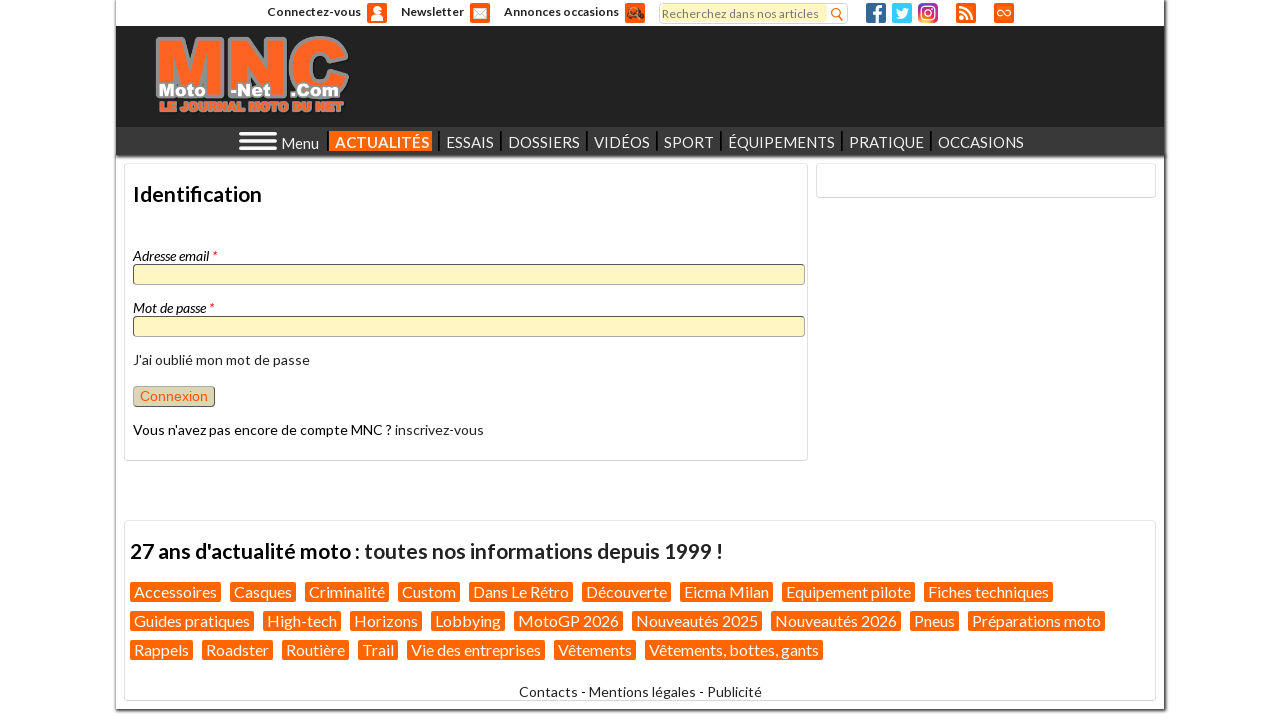

--- FILE ---
content_type: text/html; charset=utf-8
request_url: https://www.moto-net.com/abonnement/newsletter?destination=article/essai-r18-b-bmw-cherche-la-bagarre-aux-baggers-americains-1-essai-r18-b-page-1-bmw-met-les-bouchees-doubles.html
body_size: 24399
content:
<!DOCTYPE html>
<html lang="fr" 
      xmlns:og="https://opengraphprotocol.org/schema/">

<head>
<!-- Google tag (gtag.js) -->
<script async src="https://www.googletagmanager.com/gtag/js?id=G-LB6QQMZDXE"></script>
<script>
  window.dataLayer = window.dataLayer || [];
  function gtag(){dataLayer.push(arguments);}
  gtag('js', new Date());

  gtag('config', 'G-LB6QQMZDXE');
</script>
  <meta http-equiv="Content-Type" content="text/html; charset=utf-8" />
<meta name="description" content="Toute l&#039;actualite moto : essais, nouveautes, sport, motogp, securite routiere, business, reportages, annonces, occasions motos et scooters" />
<meta charset="utf-8" />
<meta name="language" content="fr-FR" />
<meta name="viewport" content="width=device-width, initial-scale=1.0, user-scalable=1, maximum-scale=5.0, minimum-scale=1.0" />
<title>MNC - Le journal moto du net</title>
<link rel="canonical" href="https://www.moto-net.com/abonnement/newsletter" default="1" />
<link rel="shortcut icon" href="https://www.moto-net.com/favicon.ico" type="image/vnd.microsoft.icon" />
<meta name="Keywords" content="actualite moto, occasion, annonces, motos, journal, information, essai, motards, nouveautes, photos, videos, scooter, deux-roues, information moto, journal moto, magazine moto" />
<meta name="Author" content="Moto-Net.Com" />
<meta name="Copyright" content="MNC - Le journal moto du net" />
<meta name="Identifier-url" content="https://www.moto-net.com" />
<meta name="Robots" content="index, follow, max-image-preview:standard" />
<!--   <title></title> -->
  <link href='https://fonts.googleapis.com/css?family=Allerta+Stencil' rel='stylesheet' type='text/css'>
  <link href='https://fonts.googleapis.com/css?family=Roboto:400,100italic,100,300,400italic,300italic,900italic,500,900,700italic,700,500italic%26subset=latin,latin-ext' rel='stylesheet' type='text/css'>
  <link href='https://fonts.googleapis.com/css?family=Lato:400,900italic,900,700italic,400italic,700,300italic,300,100italic,100%26subset=latin,latin-ext' rel='stylesheet' type='text/css'>  
  <link type="text/css" rel="stylesheet" href="https://www.moto-net.com/sites/default/files/css/css_xE-rWrJf-fncB6ztZfd2huxqgxu4WO-qwma6Xer30m4.css" media="all" />
<link type="text/css" rel="stylesheet" href="https://www.moto-net.com/sites/default/files/css/css_oR0gthApS0nHRoGvQW0UXsxGGJOeUrQIVoJBQ28tRb4.css" media="all" />
<link type="text/css" rel="stylesheet" href="https://www.moto-net.com/sites/default/files/css/css_Zd4JzURQYc7bMEnRRdwpOhV07IIv1ZQc0OdDnfQ9xNA.css" media="all" />
<link type="text/css" rel="stylesheet" href="https://www.moto-net.com/sites/default/files/css/css_WubArHHpV_K3xTnX9mCIGGpZCzyWi1sSYSlpRAK3fYs.css" media="all" />
  <script type="text/javascript">
<!--//--><![CDATA[//><!--
window.google_analytics_domain_name = ".www.moto-net.com";window.google_analytics_uacct = "UA-28243214-1";
//--><!]]>
</script>
<script type="text/javascript" src="https://www.moto-net.com/sites/default/files/js/js_s5koNMBdK4BqfHyHNPWCXIL2zD0jFcPyejDZsryApj0.js"></script>
<script type="text/javascript" src="https://www.moto-net.com/sites/default/files/js/js_onbE0n0cQY6KTDQtHO_E27UBymFC-RuqypZZ6Zxez-o.js"></script>
<script type="text/javascript" src="https://www.moto-net.com/sites/default/files/js/js_zROMf0K_qmrZWQ9S7wTBMrzHf57G__0fc6JlCvqyw8s.js"></script>
<script type="text/javascript" src="https://www.moto-net.com/sites/default/files/js/js_hgpY69ZRThZSJoSZNFK01iNeFT5nwNwqDhqs3hU_ecg.js"></script>
<script type="text/javascript">
<!--//--><![CDATA[//><!--
(function(i,s,o,g,r,a,m){i["GoogleAnalyticsObject"]=r;i[r]=i[r]||function(){(i[r].q=i[r].q||[]).push(arguments)},i[r].l=1*new Date();a=s.createElement(o),m=s.getElementsByTagName(o)[0];a.async=1;a.src=g;m.parentNode.insertBefore(a,m)})(window,document,"script","https://www.google-analytics.com/analytics.js","ga");ga("create", "UA-28243214-1", {"cookieDomain":".www.moto-net.com"});ga("require", "displayfeatures");ga("set", "anonymizeIp", true);ga("send", "pageview");
//--><!]]>
</script>
<script type="text/javascript" src="https://www.moto-net.com/sites/default/files/js/js_dAaNXT633lpAvPldsQe4iBeg816xrrypkdHx3x2OrRo.js"></script>
<script type="text/javascript" src="https://www.moto-net.com/sites/default/files/js/js_X3qb_Pr38gxgzVnUkSW9OTq9ese8nR0uGQX1ngEwUrk.js"></script>
<script type="text/javascript">
<!--//--><![CDATA[//><!--
jQuery.extend(Drupal.settings, {"basePath":"\/","pathPrefix":"","setHasJsCookie":0,"ajaxPageState":{"theme":"motonet","theme_token":"dsS3pf_5zBnOpKkHS7mLbnhHag8sXnfIXlxHhS7QUdg","js":{"0":1,"sites\/all\/modules\/jquery_update\/replace\/jquery\/1.10\/jquery.min.js":1,"misc\/jquery-extend-3.4.0.js":1,"misc\/jquery-html-prefilter-3.5.0-backport.js":1,"misc\/jquery.once.js":1,"misc\/drupal.js":1,"misc\/form-single-submit.js":1,"sites\/all\/modules\/mnc_base\/mnc_base_sprintf.js":1,"sites\/all\/modules\/mnc_base\/mnc_base_reset.js":1,"sites\/all\/modules\/mnc_base\/mnc-base-fix.js":1,"sites\/all\/modules\/mnc_base\/carousel.js":1,"sites\/all\/modules\/mnc_newsletter\/mnc-newsletter.js":1,"public:\/\/languages\/fr_Sg7R7MURC6bFqTUPP3Dlj5kxU9ctuA5GA6nhd_1DVFc.js":1,"sites\/all\/modules\/mnc_user\/mnc-user-login-form.js":1,"sites\/all\/modules\/mnc_menus\/menu-principal.js":1,"sites\/all\/modules\/google_analytics\/googleanalytics.js":1,"sites\/all\/modules\/mnc_pub\/iframeLoad.js":1,"sites\/all\/modules\/mnc_menus\/accordeon.js":1,"1":1,"sites\/all\/modules\/mnc_context\/mnc_context.js":1,"sites\/all\/themes\/custom\/motonet\/js\/debug.js":1,"sites\/all\/themes\/custom\/motonet\/js\/popup.js":1,"sites\/all\/themes\/custom\/motonet\/js\/motonet.js":1,"sites\/all\/themes\/custom\/motonet\/js\/owl.carousel.js":1,"sites\/all\/themes\/custom\/motonet\/js\/cadres-synchros.js":1,"sites\/all\/themes\/custom\/motonet\/js\/onglets.js":1,"sites\/all\/themes\/custom\/motonet\/js\/flex-simulator.js":1,"sites\/all\/themes\/custom\/motonet\/js\/tables-responsives.js":1},"css":{"modules\/system\/system.base.css":1,"modules\/system\/system.menus.css":1,"modules\/system\/system.messages.css":1,"modules\/system\/system.theme.css":1,"modules\/book\/book.css":1,"modules\/comment\/comment.css":1,"sites\/all\/modules\/date\/date_api\/date.css":1,"sites\/all\/modules\/date\/date_popup\/themes\/datepicker.1.7.css":1,"modules\/field\/theme\/field.css":1,"modules\/node\/node.css":1,"modules\/search\/search.css":1,"sites\/all\/modules\/ubercart\/uc_order\/uc_order.css":1,"sites\/all\/modules\/ubercart\/uc_product\/uc_product.css":1,"sites\/all\/modules\/ubercart\/uc_store\/uc_store.css":1,"modules\/user\/user.css":1,"sites\/all\/modules\/views\/css\/views.css":1,"sites\/all\/modules\/ed_classified\/theme\/classified.css":1,"sites\/all\/modules\/ctools\/css\/ctools.css":1,"sites\/all\/modules\/mnc_menus\/accordeon.css":1,"sites\/all\/themes\/custom\/motonet\/css\/motonet.css":1}},"googleanalytics":{"trackOutbound":1,"trackMailto":1,"trackDownload":1,"trackDownloadExtensions":"7z|aac|arc|arj|asf|asx|avi|bin|csv|doc(x|m)?|dot(x|m)?|exe|flv|gif|gz|gzip|hqx|jar|jpe?g|js|mp(2|3|4|e?g)|mov(ie)?|msi|msp|pdf|phps|png|ppt(x|m)?|pot(x|m)?|pps(x|m)?|ppam|sld(x|m)?|thmx|qtm?|ra(m|r)?|sea|sit|tar|tgz|torrent|txt|wav|wma|wmv|wpd|xls(x|m|b)?|xlt(x|m)|xlam|xml|z|zip","trackDomainMode":1},"urlIsAjaxTrusted":{"\/abonnement\/newsletter?destination=abonnement\/newsletter%3Farticle\/essai-r18-b-bmw-cherche-la-bagarre-aux-baggers-americains-1-essai-r18-b-page-1-bmw-met-les-bouchees-doubles.html":true,"\/abonnement\/newsletter?destination=article\/essai-r18-b-bmw-cherche-la-bagarre-aux-baggers-americains-1-essai-r18-b-page-1-bmw-met-les-bouchees-doubles.html":true}});
//--><!]]>
</script>
</head>
<body class="html not-front not-logged-in one-sidebar sidebar-first page-abonnement page-abonnement-newsletter" >
  <div id="habillage-top"></div><div id="habillage-bottom"></div><IMG style="position:absolute;left:0;top:0;opacity:0" alt="Pixel impression" rc="https://regie2.moto-net.com/adimage.php?filename=pix_t_139.png&contenttype=png">  <div id="body">
        <div id="header" class="">

      <nav id="tools">  <div class="region region-outils">
    <div id="block-user-login" class="block block-mnc-user block-user-login">

    <div class="block-title" >Connectez-vous</div>
  <a class="icone" href="#" style="">Anonyme</a>
  <div class="content" >
    <form action="/abonnement/newsletter?destination=abonnement/newsletter%3Farticle/essai-r18-b-bmw-cherche-la-bagarre-aux-baggers-americains-1-essai-r18-b-page-1-bmw-met-les-bouchees-doubles.html" method="post" id="user-login-form" accept-charset="UTF-8"><div><div id="user-login-block-container" class="popup">
  <div id="user-login-block-form-fields">
    <div class="choix"><a class="connexion" href="#">Connexion</a><a class="inscription" href="/user/register">Inscription</a></div><div class="connexion"><div class="form-item form-type-textfield form-item-name">
  <label for="edit-name--2">Adresse email <span class="form-required" title="Ce champ est requis.">*</span></label>
 <input type="text" id="edit-name--2" name="name" value="" size="15" maxlength="60" class="form-text required" />
</div>
    <div class="form-item form-type-password form-item-pass">
  <label for="edit-pass">Mot de passe <span class="form-required" title="Ce champ est requis.">*</span></label>
 <input type="password" id="edit-pass" name="pass" size="15" maxlength="128" class="form-text required" />
</div>
    <input type="submit" id="edit-submit--2" name="op" value="Se connecter" class="form-submit" />    <input type="hidden" name="form_build_id" value="form-FVP_2qMHiPM23UTwYA33WkqxgH2StZWvj2GIpb-L13M" />
<input type="hidden" name="form_id" value="user_login_block" />
<div class="form-actions form-wrapper" id="edit-actions--2"></div><a class="reinit-password" href="/user/password">J'ai oublié mon mot de passe</a></div>  </div>
</div>
<script type="text/javascript">
  jQuery(document).ready(function(){
    popupInit('#block-user-login',{event:'all',delay:50,duration:0,calculerYAvecScroll:0,callback:'cbUserLogin'});
  });
  
  function cbUserLogin(action) {
    if (action=='open') return true;
    cnxform = jQuery('#user-login-block-container .connexion.opened');
    if (cnxform.length==0) return true;
    return false;
  }
  
</script></div></form>  </div>
</div>
<div id="block-mnc-newsletter-newsletter" class="block block-mnc-newsletter block-mnc-newsletter-newsletter">

    <div class="block-title" ><a href="/abonnement/newsletter?destination=abonnement/newsletter">Newsletter</a></div>
  
  <div class="content" >
    <a class="icone" href="/abonnement/newsletter?destination=abonnement/newsletter">N</a>  </div>
</div>
<div id="block-mnc-annonces-annonces" class="block block-mnc-annonces block-mnc-annonces-annonces">

    <div class="block-title" ><a href="/annonces/recherche">Annonces occasions</a></div>
  
  <div class="content" >
    <a class="icone" href="/annonces/recherche">A</a>  </div>
</div>
<div id="block-search-form" class="block block-search block-search-form">

    
  <div class="content" >
    <form action="/abonnement/newsletter?destination=article/essai-r18-b-bmw-cherche-la-bagarre-aux-baggers-americains-1-essai-r18-b-page-1-bmw-met-les-bouchees-doubles.html" method="post" id="search-block-form" accept-charset="UTF-8"><div><div class="container-inline">
      <h2 class="element-invisible">Formulaire de recherche</h2>
    <div class="form-item form-type-textfield form-item-search-block-form">
  <label class="element-invisible" for="edit-search-block-form--2">Rechercher </label>
 <input title="Indiquer les termes à rechercher" placeholder="Recherchez dans nos articles" type="text" id="edit-search-block-form--2" name="search_block_form" value="" size="15" maxlength="128" class="form-text" />
</div>
<div class="form-actions form-wrapper" id="edit-actions--3"><input type="submit" id="edit-submit--3" name="op" value="Rechercher" class="form-submit" /></div><input type="hidden" name="form_build_id" value="form-9GsfA6sadmCVHw0_O_4Og1PUYB4UGF0sXHzY1mjNmPM" />
<input type="hidden" name="form_id" value="search_block_form" />
</div>
</div></form>  </div>
</div>
<div id="recherche-simple" class="content"><a class="icone" href="/search/node">Recherhez dans nos articles</a></div><div id="block-mnc-reseaux-sociaux-reseaux-sociaux" class="block block-mnc-reseaux-sociaux block-mnc-reseaux-sociaux-reseaux-sociaux">

    
  <div class="content" >
    <a id="reseaux-sociaux-facebook" class="icone" href="https://www.facebook.com/MotoNetCom/?fref=ts" target="_blank">Facebook</a>

<a id="reseaux-sociaux-twitter" class="icone" href="https://twitter.com/intent/follow?original_referer=http://www.moto-net.com/&screen_name=MotoNetCom&tw_p=followbutton" target="_blank">Twitter</a>

<a id="reseaux-sociaux-instagram" class="icone" href="https://www.instagram.com/lejournalmotodunet/" target="_blank">Instagram</a>
  </div>
</div>
<div id="block-mnc-rss-rss" class="block block-mnc-rss block-mnc-rss-rss">

    
  <div class="content" >
    <a id="rss" class="icone" href="/page/les-flux-rss-de-moto-net-com.html">RSS</a>  </div>
</div>
<div id="block-mnc-live-live-icone" class="block block-mnc-live block-mnc-live-live-icone">

    
  <div class="content" >
    <a id="live" class="icone" href="/live">Direct</a>  </div>
</div>
  </div>
</nav>
     
      <nav id="entete">  <div class="region region-header">
    <div id="block-mnc-logo-logo" class="block block-mnc-logo block-mnc-logo-logo">

    
  <div class="content" >
    <a class="logo" href="/">
  <img src="https://www.moto-net.com/sites/all/themes/custom/motonet/logo.png" alt="MNC - Le journal moto du net">
</a>
  </div>
</div>
<div id="block-mnc-pub-pub-ban-et-megaban" class="block block-mnc-pub block-mnc-pub-pub-ban-et-megaban">

    
  <div class="content" >
       <iframe title="Publicité 14" id="mnc-pub-14" data-src="https://www.moto-net.com/mnc-pub/108/14" scrolling="no" style="border:none"></iframe>
  </div>
</div>
  </div>
</nav>
    
      <nav id="principal">  <div class="region region-principal">
    <div id="block-mnc-logo-petitlogo" class="block block-mnc-logo block-mnc-logo-petitlogo">

    
  <div class="content" >
    <a class="logo" href="/">
  <img src="https://www.moto-net.com/sites/all/themes/custom/motonet/logo.png" alt="MNC - Le journal moto du net">
</a>
  </div>
</div>
<div id="block-mnc-menus-menuthematique" class="block block-mnc-menus block-mnc-menus-menuthematique">

    <div class="block-title" >Menu</div>
  
  <div class="content" >
    <div id="pg-menu-thematique"></div>  </div>
</div>
<div id="block-mnc-menus-menuprincipal" class="block block-mnc-menus block-mnc-menus-menuprincipal">

    
  <div class="content" >
    <ul id="menu-principal-h-291" class="menu-principal"><li id="menu-actualites-nbsp--h-58" class="embed">ACTUALITÉS&nbsp;<div id="popup-menu-actualites-nbsp--h-57" class="popup colonnes-5"><div id="menu-actualites-nbsp--colonne-1-h-15" class="colonne colonne-1"><div id="menu-actualites-nbsp--nouveautes-h-14"><h3>NOUVEAUTÉS</h3><a id="menu-actualites-nbsp--nouveautes-guide-des-nouveautes-2026-h-0" class="lumineux" href="/article/guide-nouveautes-2026-toutes-les-motos-toutes-les-infos-2.html">Guide des nouveautés 2026</a><a id="menu-actualites-nbsp--nouveautes-nouveautes-kawasaki-h-1" href="/rubrique/nouveautes.html/KAWASAKI">Nouveautés Kawasaki</a><a id="menu-actualites-nbsp--nouveautes-nouveautes-suzuki-h-2" href="/rubrique/nouveautes.html/SUZUKI">Nouveautés Suzuki</a><a id="menu-actualites-nbsp--nouveautes-nouveautes-honda-h-3" href="/rubrique/nouveautes.html/HONDA">Nouveautés Honda</a><a id="menu-actualites-nbsp--nouveautes-nouveautes-yamaha-h-4" href="/rubrique/nouveautes.html/YAMAHA">Nouveautés Yamaha</a><a id="menu-actualites-nbsp--nouveautes-nouveautes-harley-h-5" href="/rubrique/nouveautes.html/HARLEY-DAVIDSON">Nouveautés Harley</a><a id="menu-actualites-nbsp--nouveautes-nouveautes-bmw-h-6" href="/rubrique/nouveautes.html/BMW">Nouveautés BMW</a><a id="menu-actualites-nbsp--nouveautes-nouveautes-triumph-h-7" href="/rubrique/nouveautes.html/TRIUMPH">Nouveautés Triumph</a><a id="menu-actualites-nbsp--nouveautes-nouveautes-ktm-h-8" href="/rubrique/nouveautes.html/KTM">Nouveautés KTM</a><a id="menu-actualites-nbsp--nouveautes-nouveautes-royal-enfield-h-9" href="/rubrique/nouveautes.html/ROYAL%20ENFIELD">Nouveautés Royal Enfield</a><a id="menu-actualites-nbsp--nouveautes-nouveautes-ducati-h-10" href="/rubrique/nouveautes.html/DUCATI">Nouveautés Ducati</a><a id="menu-actualites-nbsp--nouveautes-toutes-les-nouveautes-2026-h-11" href="/rubrique/nouveautes/2026.html">Toutes les nouveautés 2026</a><a id="menu-actualites-nbsp--nouveautes-toutes-les-archives-h-12" href="/plan-du-site.html">Toutes les archives</a><a id="menu-actualites-nbsp--nouveautes-derniers-articles-h-13" href="/actualites/recentes">Derniers articles</a></div></div><div id="menu-actualites-nbsp--colonne-2-h-30" class="colonne colonne-2"><div id="menu-actualites-nbsp--marques-h-29"><h3>MARQUES</h3><a id="menu-actualites-nbsp--marques-kawasaki-h-16" href="/marque/kawasaki.html">Kawasaki</a><a id="menu-actualites-nbsp--marques-suzuki-h-17" href="/marque/suzuki.html">Suzuki</a><a id="menu-actualites-nbsp--marques-harley-h-18" href="/marque/harley-davidson.html">Harley</a><a id="menu-actualites-nbsp--marques-yamaha-h-19" href="/marque/yamaha.html">Yamaha</a><a id="menu-actualites-nbsp--marques-triumph-h-20" href="/marque/triumph.html">Triumph</a><a id="menu-actualites-nbsp--marques-tous-les-constructeurs-h-21" class="lumineux" href="/plan-du-site.html">Tous les constructeurs</a><a id="menu-actualites-nbsp--marques-arai-h-22" href="/marque/arai.html">Arai</a><a id="menu-actualites-nbsp--marques-bihr-h-23" href="/marque/bihr.html">Bihr</a><a id="menu-actualites-nbsp--marques-dunlop-h-24" href="/marque/dunlop.html">Dunlop</a><a id="menu-actualites-nbsp--marques-hjc-h-25" href="/marque/hjc.html">HJC</a><a id="menu-actualites-nbsp--marques-louis-moto-h-26" href="/marque/louis-moto.html">Louis Moto</a><a id="menu-actualites-nbsp--marques-mutuelle-des-motards-h-27" href="/marque/mutuelle-des-motards.html">Mutuelle des motards</a><a id="menu-actualites-nbsp--marques-toutes-les-marques-h-28" class="lumineux" href="/plan-du-site.html">Toutes les marques</a></div></div><div id="menu-actualites-nbsp--colonne-3-h-41" class="colonne colonne-3"><div id="menu-actualites-nbsp--societe-h-40"><h3>SOCIÉTÉ</h3><a id="menu-actualites-nbsp--societe-controle-technique-h-31" class="lumineux" href="/dossiers/controle-technique-cyclo-moto-scooter.html">Contrôle technique</a><a id="menu-actualites-nbsp--societe-vol-de-motos-h-32" href="/rubrique/societe/criminalite.html">Vol de motos</a><a id="menu-actualites-nbsp--societe-radars-automatiques-h-33" href="/rubrique/societe/securite-routiere/radars.html">Radars automatiques</a><a id="menu-actualites-nbsp--societe-stationnement-moto-payant-h-34" href="/dossier/dossier-special-stationnement-moto-payant.html">Stationnement moto payant</a><a id="menu-actualites-nbsp--societe-permis-moto-h-35" class="lumineux" href="/rubrique/pratique/permis-moto.html">Permis moto</a><a id="menu-actualites-nbsp--societe-accidentalite-h-36" href="/rubrique/societe/securite-routiere/bilans-mensuels.html">Accidentalité</a><a id="menu-actualites-nbsp--societe-securite-routiere-h-37" href="/rubrique/societe/securite-routiere.html">Sécurité routière</a><a id="menu-actualites-nbsp--societe-limitation-a-80-km-h-h-38" href="/dossier/dossier-special-baisse-de-la-vitesse-a-80-km-h.html">Limitation à 80 km/h</a><a id="menu-actualites-nbsp--societe-assurance-moto-h-39" class="lumineux" href="/rubrique/pratique/assurance-moto.html">Assurance moto</a></div></div><div id="menu-actualites-nbsp--colonne-4-h-49" class="colonne colonne-4"><div id="menu-actualites-nbsp--business-h-48"><h3>BUSINESS</h3><a id="menu-actualites-nbsp--business-marche-moto-2025-h-42" class="lumineux" href="/rubrique/business/bilans-marche/2025.html">Marché moto 2025</a><a id="menu-actualites-nbsp--business-bilan-marche-2024-h-43" href="/rubrique/business/bilans-marche/2024.html">Bilan marché 2024</a><a id="menu-actualites-nbsp--business-bilan-marche-2023-h-44" href="/rubrique/business/bilans-marche/2023.html">Bilan marché 2023</a><a id="menu-actualites-nbsp--business-mouvements-h-45" class="lumineux" href="/rubrique/business/mouvements.html">Mouvements</a><a id="menu-actualites-nbsp--business-reseaux-de-distribution-h-46" href="/rubrique/business/reseaux.html">Réseaux de distribution</a><a id="menu-actualites-nbsp--business-tout-le-business-moto-h-47" class="lumineux" href="/rubrique/business.html">Tout le business moto</a></div></div><div id="menu-actualites-nbsp--colonne-5-h-56" class="colonne colonne-5"><div id="menu-actualites-nbsp--horizons-h-55"><h3>HORIZONS</h3><a id="menu-actualites-nbsp--horizons-dans-le-retro-h-50" class="lumineux" href="/rubrique/horizons/culture/dans-le-retro.html">Dans le rétro</a><a id="menu-actualites-nbsp--horizons-preparations-moto-h-51" href="/rubrique/horizons/preparations.html">Préparations moto</a><a id="menu-actualites-nbsp--horizons-agenda-moto-h-52" class="lumineux" href="/agenda">Agenda moto</a><a id="menu-actualites-nbsp--horizons-voyages-moto-h-53" href="/rubrique/horizons/voyages.html">Voyages moto</a><a id="menu-actualites-nbsp--horizons-salons-et-festivals-h-54" class="lumineux" href="/rubrique/horizons/salons.html">Salons et festivals</a></div></div></div></li><li id="menu-essais-h-108">ESSAIS<div id="popup-menu-essais-h-107" class="popup colonnes-4"><div id="menu-essais-colonne-1-h-71" class="colonne colonne-1"><div id="menu-essais-essais-par-marques-h-70"><h3>ESSAIS PAR MARQUES</h3><a id="menu-essais-essais-par-marques-kawasaki-h-59" href="/rubrique/essais.html/KAWASAKI">Kawasaki</a><a id="menu-essais-essais-par-marques-yamaha-h-60" href="/rubrique/essais.html/YAMAHA">Yamaha</a><a id="menu-essais-essais-par-marques-honda-h-61" href="/rubrique/essais.html/HONDA">Honda</a><a id="menu-essais-essais-par-marques-suzuki-h-62" href="/rubrique/essais.html/SUZUKI">Suzuki</a><a id="menu-essais-essais-par-marques-bmw-h-63" href="/rubrique/essais.html/BMW">BMW</a><a id="menu-essais-essais-par-marques-triumph-h-64" href="/rubrique/essais.html/TRIUMPH">Triumph</a><a id="menu-essais-essais-par-marques-royal-enfield-h-65" href="/rubrique/essais.html/ROYAL%20ENFIELD">Royal Enfield</a><a id="menu-essais-essais-par-marques-moto-guzzi-h-66" href="/rubrique/essais.html/MOTO%20GUZZI">Moto Guzzi</a><a id="menu-essais-essais-par-marques-moto-morini-h-67" href="/rubrique/essais.html/MOTO%20MORINI">Moto Morini</a><a id="menu-essais-essais-par-marques-kymco-h-68" href="/rubrique/essais.html/KYMCO">Kymco</a><a id="menu-essais-essais-par-marques-tous-les-essais-h-69" class="lumineux" href="/rubrique/essais.html/Marques">Tous les essais</a></div></div><div id="menu-essais-colonne-2-h-80" class="colonne colonne-2"><div id="menu-essais-essais-par-categories-h-79"><h3>ESSAIS PAR CATÉGORIES</h3><a id="menu-essais-essais-par-categories-roadsters-h-72" class="lumineux" href="/rubrique/essais/categorie/roadster.html">Roadsters</a><a id="menu-essais-essais-par-categories-routieres-gt-h-73" href="/rubrique/essais/categorie/routiere.html">Routières / GT</a><a id="menu-essais-essais-par-categories-trails-h-74" class="lumineux" href="/rubrique/essais/categorie/trail.html">Trails</a><a id="menu-essais-essais-par-categories-sportives-h-75" href="/rubrique/essais/categorie/sportive.html">Sportives</a><a id="menu-essais-essais-par-categories-scooters-h-76" href="/rubrique/essais/categorie/scooter.html">Scooters</a><a id="menu-essais-essais-par-categories-3-roues-h-77" href="/rubrique/essais/categorie/3-roues.html">3-roues</a><a id="menu-essais-essais-par-categories-toutes-les-categories-h-78" class="lumineux" href="/rubrique/essais/categorie.html">Toutes les catégories</a></div></div><div id="menu-essais-colonne-3-h-94" class="colonne colonne-3"><div id="menu-essais-duels-h-93"><h3>DUELS</h3><a id="menu-essais-duels-pan-america-1250-st-vs-versys-1100-se-h-81" class="lumineux" href="/article/duel-pan-america-1250-st-vs-versys-1100-se-maxitrails-17-pouces.html">Pan America 1250 ST Vs Versys 1100 SE</a><a id="menu-essais-duels-r9-vs-zx6r-h-82" href="/article/duel-video-kawasaki-ninja-zx-6r-vs-yamaha-r9-2025.html">R9 Vs ZX6R</a><a id="menu-essais-duels-z900-se-2025-vs-hornet-1000-sp-h-83" href="/article/duel-video-honda-cb1000-hornet-sp-vs-kawasaki-z900-se-2025.html">Z900 SE 2025 Vs Hornet 1000 SP</a><a id="menu-essais-duels-r1300gs-adv-vs-tiger-1200-gt-exp-h-84" class="lumineux" href="/article/duel-maxitrails-r1300gs-adventure-vs-tiger-1200-gt-explorer.html">R1300GS Adv Vs Tiger 1200 GT Exp</a><a id="menu-essais-duels-street-triple-rs-vs-mt-09-sp-2024-h-85" href="/article/duel-video-triumph-street-triple-rs-vs-yamaha-mt-09-sp-2024.html">Street Triple RS Vs MT-09 SP 2024</a><a id="menu-essais-duels-gsx-s1000gx-vs-tracer-9-gt--h-86" class="lumineux" href="/article/essai-comparatif-video-suzuki-gsx-s1000gx-vs-yamaha-tracer-9-gt.html">GSX-S1000GX Vs Tracer 9 GT+</a><a id="menu-essais-duels-tmax-560-vs-x-adv-750-h-87" href="/article/duel-video-yamaha-tmax-560-vs-honda-x-adv-750.html">Tmax 560 Vs X-ADV 750</a><a id="menu-essais-duels-v-strom-800-vs-tenere-700-h-88" href="/article/essai-comparatif-video-suzuki-v-strom-800-de-vs-yamaha-tenere-700.html">V-Strom 800 Vs Ténéré 700</a><a id="menu-essais-duels-africa-twin-vs-v-strom-1050-h-89" class="lumineux" href="/article/africa-twin-1100-vs-v-strom-1050-xt-maxitrail-honda-ou-suzuki-lequel-est-le-plus-fort-1-duel-africa-1100-vs-v-strom-1050-page-1-dis-moi-mnc.html">Africa Twin Vs V-Strom 1050</a><a id="menu-essais-duels-tricity-300-vs-mp3-300-h-90" href="/article/duel-mp3-300-hpe-sport-vs-tricity-300-yamaha-challenge-la-reference-piaggio-3-mp3-300-sport-vs-tricity-300-page-1.html">Tricity 300 Vs MP3 300</a><a id="menu-essais-duels-interceptor-650-vs-street-twin-h-91" href="/article/duel-royal-enfield-interceptor-650-vs-triumph-street-twin-lutte-de-classe-1-duel-interceptor-650-vs-street-twin-page-1-un-duel-royal.html">Interceptor 650 Vs Street Twin</a><a id="menu-essais-duels-tous-les-duels-h-92" class="lumineux" href="/rubrique/essais/tous-les-duels.html">Tous les duels</a></div></div><div id="menu-essais-colonne-4-h-106" class="colonne colonne-4"><div id="menu-essais-comparatifs-h-105"><h3>COMPARATIFS</h3><a id="menu-essais-comparatifs-hornet-mt-07-et-z650-h-95" class="lumineux" href="/article/hornet-750-vs-mt-07-vs-z650-le-bilan-de-notre-comparatif-en-video.html">Hornet, MT-07 et Z650</a><a id="menu-essais-comparatifs-rsv4-rf-s1000rr-et-panigale-v4-s-h-96" href="/article/comparatif-superbike-2018-aprilia-rsv4-rf-vs-bmw-s1000rr-vs-ducati-panigale-v4-s-1-comparo-sbk-2018-page-1-les-nouvelles-du-vieux-continent.html">RSV4 RF, S1000RR et Panigale V4 S</a><a id="menu-essais-comparatifs-cbr1000rr-gsx-r1000r-yzf-r1-et-zx-10r-h-97" class="lumineux" href="/article/comparatif-superbike-2017-cbr1000rr-gsx-r1000r-zx-10r-yzf-r1-1-cbr1000rr-gsx-r1000r-yzf-r1-zx-10r-page-1-statique.html">CBR1000RR, GSX-R1000R, YZF-R1 et ZX-10R</a><a id="menu-essais-comparatifs-multistrada-950-africa-twin-et-v-strom-1000-h-98" href="/article/essai-comparatif-multistrada-950-vs-africa-twin-vs-v-strom-1000-en-plein-dans-le-mille-1-multistrada-vs-africa-vs-v-strom-page-1-l-autre-piste.html">Multistrada 950, Africa Twin et V-Strom 1000</a><a id="menu-essais-comparatifs-z900-gsx-s750-et-mt-09-h-99" href="/article/z900-vs-gsx-s750-vs-mt-09-election-du-meilleur-roadster-japonais-maxi-mid-size-1-z900-vs-gsx-s750-vs-mt-09-page-1-entre-roadsters-mid-size-et-maxisportifs.html">Z900, GSX-S750 et MT-09</a><a id="menu-essais-comparatifs-f700gs-er-6f-et-tracer-700-h-100" href="/article/essai-comparatif-bmw-f700gs-vs-kawasaki-er-6f-vs-yamaha-tracer-700-en-routes-1-la-tracer-700-face-aux-f700gs-et-er-6f.html">F700GS, ER-6f et Tracer 700</a><a id="menu-essais-comparatifs-ninja-h2-panigale-1299-s-et-hayabusa-h-101" class="lumineux" href="/article/comparo-600-ch-ninja-h2-vs-panigale-1299-s-vs-hayabusa-1-plutot-rafale-ou-concorde-la-ninja-h2.html">Ninja H2, Panigale 1299 S et Hayabusa</a><a id="menu-essais-comparatifs-tuono-v4rr-gsx-s1000-et-mt-10-h-102" href="/article/essai-comparatif-tuono-v4rr-vs-gsx-s1000-vs-mt-10-de-1000-feux-1-selection-2016-des-maxiroadsters-mnc.html">Tuono V4RR, GSX-S1000 et MT-10</a><a id="menu-essais-comparatifs-africa-twin-tiger-800-xcx-et-r1200gs-h-103" href="/article/essai-comparatif-africa-twin-vs-tiger-800-xcx-et-r1200gs-honda-fait-le-grand-ecart-1-un-match-au-sommet.html">Africa Twin, Tiger 800 XCX et R1200GS</a><a id="menu-essais-comparatifs-tous-les-comparatifs-h-104" class="lumineux" href="/rubrique/essais/tous-les-comparatifs.html">Tous les comparatifs</a></div></div></div></li><li id="menu-dossiers-h-128">DOSSIERS<div id="popup-menu-dossiers-h-127" class="popup colonnes-2"><div id="menu-dossiers-colonne-1-h-118" class="colonne colonne-1"><div id="menu-dossiers-guides-mnc-h-117"><h3>GUIDES MNC</h3><a id="menu-dossiers-guides-mnc-les-meilleurs-maxitrails-a-plus-de-16000-euros-h-109" class="lumineux" href="/article/quelles-sont-les-meilleures-motos-maxitrails-2024-a-plus-de-16-000-euros.html">Les meilleurs maxitrails à plus de 16000 euros</a><a id="menu-dossiers-guides-mnc-les-meilleurs-trails-a-moins-de-12000-euros-h-110" href="/article/quelles-sont-les-meilleures-motos-trail-2023-a-moins-de-12-000-euros.html">Les meilleurs trails à moins de 12000 euros</a><a id="menu-dossiers-guides-mnc-les-meilleurs-trails-a-moins-de-7500-euros-h-111" href="/article/quelles-sont-les-meilleures-motos-trail-2023-a-moins-de-7500-euros.html">Les meilleurs trails à moins de 7500 euros</a><a id="menu-dossiers-guides-mnc-comment-s-equiper-pour-rouler-a-moto-en-hiver-h-112" class="lumineux" href="/article/rouler-a-moto-en-hiver-astuces-et-equipements.html">Comment s'équiper pour rouler à moto en hiver</a><a id="menu-dossiers-guides-mnc-comment-reagir-face-a-un-accident-de-la-route--h-113" href="/article/guide-moto-net-com-comment-bien-reagir-face-a-un-accident-de-la-route.html">Comment réagir face à un accident de la route ?</a><a id="menu-dossiers-guides-mnc-comment-et-pourquoi-se-proteger-du-bruit-a-moto-h-114" href="/article/comment-et-pourquoi-se-proteger-du-bruit-a-moto.html">Comment et pourquoi se protéger du bruit à moto</a><a id="menu-dossiers-guides-mnc-pneus-motos-les-conseils-pratiques-h-115" href="/article/pneus-motos-les-conseils-pratiques-pour-bien-rouler.html">Pneus motos, les conseils pratiques</a><a id="menu-dossiers-guides-mnc-tous-les-guides-pratiques-h-116" class="lumineux" href="/rubrique/pratique.html">Tous les guides pratiques</a></div></div><div id="menu-dossiers-colonne-2-h-126" class="colonne colonne-2"><div id="menu-dossiers-plein-phare-sur-h-125"><h3>PLEIN PHARE SUR</h3><a id="menu-dossiers-plein-phare-sur-le-permis-moto-h-119" class="lumineux" href="/rubrique/pratique/permis-moto.html">Le permis moto</a><a id="menu-dossiers-plein-phare-sur-louer-une-moto-h-120" href="/rubrique/pratique/location.html">Louer une moto</a><a id="menu-dossiers-plein-phare-sur-le-controle-technique-moto-h-121" class="lumineux" href="/dossiers/controle-technique-cyclo-moto-scooter.html">Le contrôle technique moto</a><a id="menu-dossiers-plein-phare-sur-la-moto-electrique-h-122" href="/dossiers/motos-electriques.html">La moto électrique</a><a id="menu-dossiers-plein-phare-sur-la-moto-connectee-h-123" href="/dossiers/sytemes-de-transport-intelligents-sti-tout-ce-qu-il-faut-savoir-sur-la-moto-connectee.html">La moto connectée</a><a id="menu-dossiers-plein-phare-sur-la-moto-en-ville-h-124" href="/dossiers/deux-roues-motorises-en-ville.html">La moto en ville</a></div></div></div></li><li id="menu-videos-h-169">VIDÉOS<div id="popup-menu-videos-h-168" class="popup colonnes-3"><div id="menu-videos-colonne-1-h-142" class="colonne colonne-1"><div id="menu-videos-videos-des-essais-mnc-h-141"><h3>VIDÉOS DES ESSAIS MNC</h3><a id="menu-videos-videos-des-essais-mnc-essai-tracer-7-2025-h-129" class="lumineux" href="/article/yamaha-tracer-7-et-tracer-7-gt-2025-notre-essai-video-2.html">Essai Tracer 7 2025</a><a id="menu-videos-videos-des-essais-mnc-essai-tracer-9-gt-2025-h-130" href="/article/notre-essai-video-de-la-yamaha-tracer-9-gt-2025.html">Essai Tracer 9 GT+ 2025</a><a id="menu-videos-videos-des-essais-mnc-essai-str600x-et-str700sx-h-131" class="lumineux" href="/article/essai-video-des-trails-qjmotor-srt600sx-et-srt700sx-touring.html">Essai STR600X et STR700SX</a><a id="menu-videos-videos-des-essais-mnc-essai-bear-660-h-132" href="/article/royal-enfield-bear-650-2025-notre-essai-en-video.html">Essai Bear 660</a><a id="menu-videos-videos-des-essais-mnc-essai-tenere-700-2025-h-133" class="lumineux" href="/article/yamaha-tenere-700-2025-et-rally-notre-essai-complet-en-video.html">Essai Ténéré 700 2025</a><a id="menu-videos-videos-des-essais-mnc-essai-mt-07-2025-h-134" class="lumineux" href="/article/yamaha-mt-07-2025-notre-essai-complet-en-video.html">Essai MT-07 2025</a><a id="menu-videos-videos-des-essais-mnc-essai-tmax-560-h-135" href="/article/yamaha-tmax-tech-max-2025-notre-essai-complet-en-video-2.html">Essai Tmax 560</a><a id="menu-videos-videos-des-essais-mnc-essai-bear-650-h-136" href="/article/royal-enfield-classic-650-2025-notre-essai-en-video.html">Essai Bear 650</a><a id="menu-videos-videos-des-essais-mnc-essai-speed-triple-1200-rs-h-137" class="lumineux" href="/article/triumph-speed-triple-1200-rs-2025-notre-essai-complet-en-video.html">Essai Speed Triple 1200 RS</a><a id="menu-videos-videos-des-essais-mnc-essai-r9-h-138" class="lumineux" href="/article/yamaha-r9-2025-notre-essai-complet-en-video.html">Essai R9</a><a id="menu-videos-videos-des-essais-mnc-essai-tiger-sport-800-h-139" href="/article/essai-video-triumph-tiger-sport-800.html">Essai Tiger Sport 800</a><a id="menu-videos-videos-des-essais-mnc-essai-versys-1100-h-140" class="lumineux" href="/article/kawasaki-versys-1100-2025-notre-essai-complet-en-video.html">Essai Versys 1100</a></div></div><div id="menu-videos-colonne-2-h-156" class="colonne colonne-2"><div id="menu-videos-selections-videos-par-mnc-h-155"><h3>SÉLECTIONS VIDÉOS PAR MNC</h3><a id="menu-videos-selections-videos-par-mnc-temps-forts-des-8h-de-suzuka-2025-h-143" href="/article/resultats-et-temps-forts-des-8-heures-de-suzuka-2025-en-video-s.html">Temps forts des 8H de Suzuka 2025</a><a id="menu-videos-selections-videos-par-mnc-xsr900gp-y-amt-pour-wayne-rainey-h-144" class="lumineux" href="/article/yamaha-prepare-une-xsr900gp-y-amt-pour-son-champion-wayne-rainey.html">XSR900GP Y-AMT pour Wayne Rainey</a><a id="menu-videos-selections-videos-par-mnc-preparation-harley-eat-my-dust-h-145" href="/article/une-prepa-harley-davidson-pour-bouffer-de-la-poussiere-en-cross.html">Préparation Harley Eat My Dust</a><a id="menu-videos-selections-videos-par-mnc-atouts-limites-avenir-du-2-temps-h-146" class="lumineux" href="/article/video-sur-les-atouts-limites-et-avenir-du-moteur-2-temps.html">Atouts, limites, avenir du 2-Temps</a><a id="menu-videos-selections-videos-par-mnc-concept-kawasaki-corleo-h-147" href="/article/concept-kawasaki-corleo-meilleur-que-la-r1300gs-pour-partir-a-l-adventure.html">Concept Kawasaki Corleo</a><a id="menu-videos-selections-videos-par-mnc-le-meilleur-du-supermoto-des-nations-2024-h-148" href="/article/le-meilleur-du-supermoto-des-nations-2024-a-carole-en-videos.html">Le meilleur du Supermoto des Nations 2024</a><a id="menu-videos-selections-videos-par-mnc-tom-pages-s-envole-avec-sa-yamaha-h-149" href="/article/video-moto-tom-pages-s-envole-avec-sa-yamaha-pour-de-bon.html">Tom Pagès s'envole avec sa Yamaha</a><a id="menu-videos-selections-videos-par-mnc-les-stars-du-tt-au-goodwood-revival-h-150" href="/article/les-stars-du-tourist-trophy-essorent-la-poignee-au-goodwood-revival.html">Les stars du TT au Goodwood Revival</a><a id="menu-videos-selections-videos-par-mnc-toprak-razgatlioglu-degaine-h-151" class="lumineux" href="/article/toprak-razgatlioglu-degaine-sa-54eme-victoire-en-wsbk-13eme-d-affilee.html">Toprak Razgatlioglu dégaine</a><a id="menu-videos-selections-videos-par-mnc-les-vieilles-yamaha-avec-rossi-co-h-152" class="lumineux" href="/article/les-petites-vieilles-yamaha-de-gp-roulees-par-rossi-rea-et-compagnie.html">Les vieilles Yamaha avec Rossi&co</a><a id="menu-videos-selections-videos-par-mnc-la-releve-du-champion-razgatlioglu-h-153" href="/article/la-releve-du-champion-turc-toprak-razgatlioglu-est-deja-assuree.html">La relève du champion Razgatlioglu</a><a id="menu-videos-selections-videos-par-mnc-course-hayabusa-ninja-h2r-zrx1200s--h-154" href="/article/-video-une-course-d-hayabusa-1300-ninja-h2r-zrx1200s-etc.html">Course Hayabusa, Ninja H2R, ZRX1200S...</a></div></div><div id="menu-videos-colonne-3-h-167" class="colonne colonne-3"><div id="menu-videos-les-nouveautes-en-video-h-166"><h3>LES NOUVEAUTÉS EN VIDÉO</h3><a id="menu-videos-les-nouveautes-en-video-suzuki-gsx-r1000r-2026-h-157" class="lumineux" href="/article/la-suzuki-gsx-r1000r-de-nouveau-autorisee-a-rouler-en-france-en-2026.html">Suzuki GSX-R1000R 2026</a><a id="menu-videos-les-nouveautes-en-video-triumph-speed-triple-1200-rx-h-158" href="/article/triumph-augmente-la-mise-avec-son-inedite-speed-triple-1200-rx.html">Triumph Speed Triple 1200 RX</a><a id="menu-videos-les-nouveautes-en-video-honda-ev-fun-electrique--h-159" class="lumineux" href="/article/le-roadster-electrique-honda-ev-fun-en-images.html">Honda EV Fun (électrique)</a><a id="menu-videos-les-nouveautes-en-video-suzuki-gsx-8t-et-gsx-8tt-h-160" href="/article/deux-nouvelles-motos-gsx-8t-et-gsx-8tt-des-septembre-chez-suzuki.html">Suzuki GSX-8T et GSX-8TT</a><a id="menu-videos-les-nouveautes-en-video-bmw-concept-rr-h-161" href="/article/bmw-expose-un-concept-rr-la-superbike-continuera-sa-route.html">BMW Concept RR</a><a id="menu-videos-les-nouveautes-en-video-triumph-trident-triple-tribute-h-162" href="/article/triumph-lance-le-remake-reussi-de-la-trident-triple-tribute.html">Triumph Trident Triple Tribute</a><a id="menu-videos-les-nouveautes-en-video-quartararo-sur-la-mt-09-y-amt-h-163" class="lumineux" href="/article/-video-quartararo-et-rins-adorent-la-mt-09-a-boite-robotisee-y-amt.html">Quartararo sur la MT-09 Y-AMT</a><a id="menu-videos-les-nouveautes-en-video-livewire-mulholland-h-164" href="/article/livewire-commercialise-son-cruiser-elec-ologique-s2-mulholland.html">LiveWire Mulholland</a><a id="menu-videos-les-nouveautes-en-video-ducati-panigale-v4-tricolore-h-165" href="/article/panigale-v4-tricolore-italia-ducati-au-sommet-de-l-elitisme.html">Ducati Panigale V4 Tricolore</a></div></div></div></li><li id="menu-sport-h-199">SPORT<div id="popup-menu-sport-h-198" class="popup colonnes-4"><div id="menu-sport-colonne-1-h-176" class="colonne colonne-1"><div id="menu-sport-motogp-h-175"><h3>MOTOGP</h3><a id="menu-sport-motogp-grille-motogp-2026-h-170" class="lumineux" href="/article/grille-motogp-2026-quel-pilote-sur-quelle-moto.html">Grille MotoGP 2026</a><a id="menu-sport-motogp-calendrier-provisoire-des-grand-prix-2026-h-171" class="lumineux" href="/article/calendrier-provisoire-des-grands-prix-motogp-2026.html">Calendrier provisoire des Grand Prix 2026</a><a id="menu-sport-motogp-reglement-850cc-en-2027-h-172" href="/article/des-motogp-moins-rapides-et-moins-sophistiquees-a-partir-de-2027.html">Règlement 850cc en 2027</a><a id="menu-sport-motogp-le-motogp-2027-en-pirelli-h-173" href="/article/michelin-laisse-le-motogp-a-pirelli-a-partir-de-2027.html">Le MotoGP 2027 en Pirelli</a><a id="menu-sport-motogp-toute-l-actu-motogp-h-174" class="lumineux" href="/rubrique/sport/motogp.html">Toute l'actu MotoGP</a></div></div><div id="menu-sport-colonne-2-h-183" class="colonne colonne-2"><div id="menu-sport-vedettes-des-gp-h-182"><h3>VEDETTES DES GP</h3><a id="menu-sport-vedettes-des-gp-johann-zarco-h-177" class="lumineux" href="/article/le-jour-ou-johann-zarco-a-mis-le-mans-sens-dessus-dessous.html">Johann Zarco</a><a id="menu-sport-vedettes-des-gp-fabio-quartararo-h-178" href="/article/pourquoi-fabio-quartararo-resigne-avec-yamaha-jusqu-en-2026.html">Fabio Quartararo</a><a id="menu-sport-vedettes-des-gp-valentino-rossi-h-179" href="/article/valentino-rossi-souffle-ses-46-bougies-aujourd-hui.html">Valentino Rossi</a><a id="menu-sport-vedettes-des-gp-herve-poncharal-h-180" href="/article/herve-poncharal-tech3-fait-le-point-sur-le-motogp-avec-moto-net-com.html">Hervé Poncharal</a><a id="menu-sport-vedettes-des-gp-claude-michy-h-181" class="lumineux" href="/article/le-gp-de-france-moto-au-mans-jusqu-en-2031-en-clair-en-2025.html">Claude Michy</a></div></div><div id="menu-sport-colonne-3-h-190" class="colonne colonne-3"><div id="menu-sport-endurance-wsbk-h-189"><h3>ENDURANCE & WSBK</h3><a id="menu-sport-endurance-wsbk-endurance-h-184" class="lumineux" href="/rubrique/sport/endurance.html">Endurance</a><a id="menu-sport-endurance-wsbk-calendrier-ewc-2026-h-185" href="/article/endurance-moto-2026-le-calendrier-devoile-copie-colle-du-ewc-2025.html">Calendrier EWC 2026</a><a id="menu-sport-endurance-wsbk-interview-christophe-guyot-h-186" class="lumineux" href="/article/interview-video-christophe-guyot-gmt94-bilan-2024-et-r9-en-supersport.html">Interview Christophe Guyot</a><a id="menu-sport-endurance-wsbk-world-superbike-h-187" href="/rubrique/sport/wsbk.html">World Superbike</a><a id="menu-sport-endurance-wsbk-record-du-tour-a-carole-h-188" class="lumineux" href="/article/le-gmt94-ameliore-le-record-du-circuit-carole-avec-sa-r9-et-lucas-mahias.html">Record du tour à Carole</a></div></div><div id="menu-sport-colonne-4-h-197" class="colonne colonne-4"><div id="menu-sport-route-tout-terrain-h-196"><h3>ROUTE & TOUT-TERRAIN</h3><a id="menu-sport-route-tout-terrain-tourist-trophy-co-h-191" class="lumineux" href="/rubrique/sport/tourist-trophy.html">Tourist Trophy & Co</a><a id="menu-sport-route-tout-terrain-rallyes-routiers-h-192" href="/rubrique/sport/rallyes-routiers.html">Rallyes routiers</a><a id="menu-sport-route-tout-terrain-pikes-peak-h-193" href="/rubrique/sport/road-racing/pikes-peak.html">Pikes Peak</a><a id="menu-sport-route-tout-terrain-tout-terrain-h-194" href="/rubrique/sport/tout-terrain.html">Tout-terrain</a><a id="menu-sport-route-tout-terrain-tout-le-sport-h-195" class="lumineux" href="/rubrique/sport.html">Tout le sport</a></div></div></div></li><li id="menu-equipements-h-230">ÉQUIPEMENTS<div id="popup-menu-equipements-h-229" class="popup colonnes-3"><div id="menu-equipements-colonne-1-h-211" class="colonne colonne-1"><div id="menu-equipements-pour-la-moto-h-210"><h3>POUR LA MOTO</h3><a id="menu-equipements-pour-la-moto-antivols-h-200" href="/rubrique/equipement/categories/antivols.html">Antivols</a><a id="menu-equipements-pour-la-moto-bagagerie-h-201" href="/rubrique/equipement/categories/bagagerie.html">Bagagerie</a><a id="menu-equipements-pour-la-moto-consommables-h-202" href="/rubrique/equipement/categories/consommables.html">Consommables</a><a id="menu-equipements-pour-la-moto-echappement-h-203" href="/rubrique/equipement/categories/echappement.html">Echappement</a><a id="menu-equipements-pour-la-moto-entretien-h-204" href="/rubrique/equipement/categories/entretien.html">Entretien</a><a id="menu-equipements-pour-la-moto-freinage-h-205" href="/rubrique/equipement/categories/freinage.html">Freinage</a><a id="menu-equipements-pour-la-moto-outillage-h-206" href="/rubrique/equipement/categories/outillage.html">Outillage</a><a id="menu-equipements-pour-la-moto-pneumatiques-h-207" href="/rubrique/equipement/categories/pneus.html">Pneumatiques</a><a id="menu-equipements-pour-la-moto-suspensions-h-208" href="/rubrique/equipement/categories/suspensions.html">Suspensions</a><a id="menu-equipements-pour-la-moto-tous-les-equipements-h-209" class="lumineux" href="/rubrique/equipement/categories.html">Tous les équipements</a></div></div><div id="menu-equipements-colonne-2-h-221" class="colonne colonne-2"><div id="menu-equipements-pour-le-motard-h-220"><h3>POUR LE MOTARD</h3><a id="menu-equipements-pour-le-motard-airbags-h-212" href="/rubrique/equipement/categories/airbags.html">Airbags</a><a id="menu-equipements-pour-le-motard-bottes-h-213" href="/rubrique/equipement/categories/bottes.html">Bottes</a><a id="menu-equipements-pour-le-motard-casques-h-214" href="/rubrique/equipement/categories/casques.html">Casques</a><a id="menu-equipements-pour-le-motard-vetements-h-215" href="/rubrique/equipement/categories/vetements.html">Vêtements</a><a id="menu-equipements-pour-le-motard-gants-h-216" href="/rubrique/equipement/categories/gants.html">Gants</a><a id="menu-equipements-pour-le-motard-high-tech-h-217" href="/rubrique/equipement/categories/high-tech.html">High-tech</a><a id="menu-equipements-pour-le-motard-protections-h-218" href="/rubrique/equipement/categories/protections.html">Protections</a><a id="menu-equipements-pour-le-motard-essais-equipements-h-219" class="lumineux" href="/rubrique/equipement/essais.html">Essais équipements</a></div></div><div id="menu-equipements-colonne-3-h-228" class="colonne colonne-3"><div id="menu-equipements-marques-partenaires-h-227"><h3>MARQUES PARTENAIRES</h3><a id="menu-equipements-marques-partenaires-arai-h-222" href="/rubrique/equipement.html/ARAI">Arai</a><a id="menu-equipements-marques-partenaires-bihr-h-223" href="/rubrique/equipement.html/BIHR">Bihr</a><a id="menu-equipements-marques-partenaires-hjc-h-224" href="/rubrique/equipement.html/HJC">HJC</a><a id="menu-equipements-marques-partenaires-louis-moto-h-225" href="/marque/louis-moto.html">Louis Moto</a><a id="menu-equipements-marques-partenaires-toutes-les-marques-h-226" class="lumineux" href="/rubrique/equipement.html/Marques">Toutes les marques</a></div></div></div></li><li id="menu-pratique-h-266">PRATIQUE<div id="popup-menu-pratique-h-265" class="popup colonnes-4"><div id="menu-pratique-colonne-1-h-237" class="colonne colonne-1"><div id="menu-pratique-services-h-236"><h3>SERVICES</h3><a id="menu-pratique-services-rappels-constructeurs-h-231" href="/rubrique/pratique/rappels.html/Marques">Rappels constructeurs</a><a id="menu-pratique-services-garanties-constructeurs-h-232" class="lumineux" href="/article/garantie-moto-le-point-sur-la-duree-et-les-conditions-des-constructeurs.html">Garanties constructeurs</a><a id="menu-pratique-services-annuaire-des-professionnels-h-233" href="/annuaire">Annuaire des professionnels</a><a id="menu-pratique-services-offres-d-emploi-moto-h-234" href="/rubrique/business/emploi.html">Offres d'emploi moto</a><a id="menu-pratique-services-flux-rss-h-235" href="/page/les-flux-rss-de-moto-net-com.html">Flux RSS</a></div></div><div id="menu-pratique-colonne-2-h-247" class="colonne colonne-2"><div id="menu-pratique-prix-du-neuf-h-246"><h3>PRIX DU NEUF</h3><a id="menu-pratique-prix-du-neuf-tarifs-kawasaki-2025-h-238" href="/tarifs/kawasaki">Tarifs Kawasaki 2025</a><a id="menu-pratique-prix-du-neuf-tarifs-yamaha-2025-h-239" href="/tarifs/yamaha">Tarifs Yamaha 2025</a><a id="menu-pratique-prix-du-neuf-tarifs-honda-2025-h-240" href="/tarifs/honda">Tarifs Honda 2025</a><a id="menu-pratique-prix-du-neuf-tarifs-suzuki-2025-h-241" href="/tarifs/suzuki">Tarifs Suzuki 2025</a><a id="menu-pratique-prix-du-neuf-tarifs-triumph-2025-h-242" href="/tarifs/triumph">Tarifs Triumph 2025</a><a id="menu-pratique-prix-du-neuf-tarifs-bmw-2025-h-243" href="/tarifs/bmw">Tarifs BMW 2025</a><a id="menu-pratique-prix-du-neuf-tarifs-royal-enfield-2023-h-244" href="/page/les-tarifs-royal-enfield.html">Tarifs Royal Enfield 2023</a><a id="menu-pratique-prix-du-neuf-prix-du-neuf-motos-et-scooters-h-245" class="lumineux" href="/tarifs">Prix du neuf motos et scooters</a></div></div><div id="menu-pratique-colonne-3-h-258" class="colonne colonne-3"><div id="menu-pratique-fiches-techniques-h-257"><h3>FICHES TECHNIQUES</h3><a id="menu-pratique-fiches-techniques-fiches-techniques-kawasaki-h-248" href="/rubrique/pratique/fiches-techniques.html/KAWASAKI">Fiches techniques Kawasaki</a><a id="menu-pratique-fiches-techniques-fiches-techniques-harley-h-249" href="/rubrique/pratique/fiches-techniques.html/HARLEY-DAVIDSON">Fiches techniques Harley</a><a id="menu-pratique-fiches-techniques-fiches-techniques-yamaha-h-250" href="/rubrique/pratique/fiches-techniques.html/YAMAHA">Fiches techniques Yamaha</a><a id="menu-pratique-fiches-techniques-fiches-techniques-suzuki-h-251" href="/rubrique/pratique/fiches-techniques.html/SUZUKI">Fiches techniques Suzuki</a><a id="menu-pratique-fiches-techniques-fiches-techniques-honda-h-252" href="/rubrique/pratique/fiches-techniques.html/HONDA">Fiches techniques Honda</a><a id="menu-pratique-fiches-techniques-fiches-techniques-triumph-h-253" href="/rubrique/pratique/fiches-techniques.html/TRIUMPH">Fiches techniques Triumph</a><a id="menu-pratique-fiches-techniques-fiches-techniques-qjmotor-h-254" href="/rubrique/pratique/fiches-techniques.html/QJMOTOR">Fiches techniques QJMotor</a><a id="menu-pratique-fiches-techniques-fiches-techniques-bmw-h-255" href="/rubrique/pratique/fiches-techniques.html/BMW">Fiches techniques BMW</a><a id="menu-pratique-fiches-techniques-toutes-les-fiches-techniques-h-256" class="lumineux" href="/rubrique/pratique/fiches-techniques.html">Toutes les fiches techniques</a></div></div><div id="menu-pratique-colonne-4-h-264" class="colonne colonne-4"><div id="menu-pratique-contact-h-263"><h3>CONTACT</h3><a id="menu-pratique-contact-a-propos-de-moto-net-com-h-259" href="/page/contact.html">A propos de Moto-Net.Com</a><a id="menu-pratique-contact-mentions-legales-h-260" href="/page/mentions-legales.html">Mentions légales</a><a id="menu-pratique-contact-publicite-et-partenariats-h-261" href="/page/publicite.html">Publicité et partenariats</a><a id="menu-pratique-contact-ecrivez-nous-h-262" class="lumineux" href="/user/message?path=user&id=admin">Écrivez-nous</a></div></div></div></li><li id="menu-occasions-h-290">OCCASIONS<div id="popup-menu-occasions-h-289" class="popup colonnes-4"><div id="menu-occasions-colonne-1-h-270" class="colonne colonne-1"><div id="menu-occasions-acheter-vendre-h-269"><h3>ACHETER / VENDRE</h3><a id="menu-occasions-acheter-vendre-deposer-une-annonce-h-267" class="lumineux" href="/annonces/deposer-une-annonce/motos">Déposer une annonce</a><a id="menu-occasions-acheter-vendre-chercher-une-moto-h-268" href="/annonces/motos">Chercher une moto</a></div></div><div id="menu-occasions-colonne-2-h-281" class="colonne colonne-2"><div id="menu-occasions-occasions-motos-h-280"><h3>OCCASIONS MOTOS</h3><a id="menu-occasions-occasions-motos-occasions-yamaha-h-271" href="/annonces/motos/marque/YAMAHA">Occasions Yamaha</a><a id="menu-occasions-occasions-motos-occasions-kawasaki-h-272" href="/annonces/motos/marque/KAWASAKI">Occasions Kawasaki</a><a id="menu-occasions-occasions-motos-occasions-honda-h-273" href="/annonces/motos/marque/HONDA">Occasions Honda</a><a id="menu-occasions-occasions-motos-occasions-triumph-h-274" href="/annonces/motos/marque/TRIUMPH">Occasions Triumph</a><a id="menu-occasions-occasions-motos-occasions-bmw-h-275" href="/annonces/motos/marque/BMW">Occasions BMW</a><a id="menu-occasions-occasions-motos-occasions-harley-davidson-h-276" href="/annonces/motos/marque/HARLEY-DAVIDSON">Occasions Harley-Davidson</a><a id="menu-occasions-occasions-motos-occasions-ktm-h-277" href="/annonces/motos/marque/KTM">Occasions KTM</a><a id="menu-occasions-occasions-motos-occasions-suzuki-h-278" href="/annonces/motos/marque/SUZUKI">Occasions Suzuki</a><a id="menu-occasions-occasions-motos-toutes-les-marques-h-279" class="lumineux" href="/annonces/motos">Toutes les marques</a></div></div><div id="menu-occasions-colonne-3-h-285" class="colonne colonne-3"><div id="menu-occasions-annonces-pieces-et-accessoires-h-284"><h3>ANNONCES PIÈCES ET ACCESSOIRES</h3><a id="menu-occasions-annonces-pieces-et-accessoires-chercher-un-accessoire-h-282" href="/annonces/pieces">Chercher un accessoire</a><a id="menu-occasions-annonces-pieces-et-accessoires-vendre-un-accessoire-h-283" href="/annonces/deposer-une-annonce/pieces">Vendre un accessoire</a></div></div><div id="menu-occasions-colonne-4-h-288" class="colonne colonne-4"><div id="menu-occasions-annuaire-moto-h-287"><h3>ANNUAIRE MOTO</h3><a id="menu-occasions-annuaire-moto-chercher-un-professionnel-h-286" href="/annuaire">Chercher un professionnel</a></div></div></div></li></ul>  </div>
</div>
  </div>
</nav>
  
      <nav id="rapide">  <div class="region region-rapide">
    <div id="block-mnc-menus-menurapide" class="block block-mnc-menus block-mnc-menus-menurapide">

    
  <div class="content" >
    <ul>
  <li class="embed arrow">Dernière minute</li>
  <li>Dakar 2013</li>
  <li>GP Malaisie</li>
  <li>Michelin MX3</li>
  <li class="embed">Agenda</li>
  <li class="embed">Annuaire</li>
</ul>  </div>
</div>
  </div>
</nav>
  
      <nav id="mpopup" class="popup">  <div class="region region-mpopup">
    <div id="block-mnc-menus-menurubriques" class="block block-mnc-menus block-mnc-menus-menurubriques">

    
  <div class="content" >
    <ul id="menu-principal-v-254" class="menu-principal"><li id="menu-actualites-nbsp--v-52" class="embed accordeon-has-children"><span>ACTUALITÉS&nbsp;</span><ul class="accordeon-is-child"><li id="menu-actualites-nbsp--nouveautes-v-14" class="accordeon-has-children"><span>NOUVEAUTÉS</span><ul class="accordeon-is-child"><li id="menu-actualites-nbsp--nouveautes-guide-des-nouveautes-2026-v-0" class="lumineux"><a href="/article/guide-nouveautes-2026-toutes-les-motos-toutes-les-infos-2.html"><span>Guide des nouveautés 2026</span></a></li><li id="menu-actualites-nbsp--nouveautes-nouveautes-kawasaki-v-1"><a href="/rubrique/nouveautes.html/KAWASAKI"><span>Nouveautés Kawasaki</span></a></li><li id="menu-actualites-nbsp--nouveautes-nouveautes-suzuki-v-2"><a href="/rubrique/nouveautes.html/SUZUKI"><span>Nouveautés Suzuki</span></a></li><li id="menu-actualites-nbsp--nouveautes-nouveautes-honda-v-3"><a href="/rubrique/nouveautes.html/HONDA"><span>Nouveautés Honda</span></a></li><li id="menu-actualites-nbsp--nouveautes-nouveautes-yamaha-v-4"><a href="/rubrique/nouveautes.html/YAMAHA"><span>Nouveautés Yamaha</span></a></li><li id="menu-actualites-nbsp--nouveautes-nouveautes-harley-v-5"><a href="/rubrique/nouveautes.html/HARLEY-DAVIDSON"><span>Nouveautés Harley</span></a></li><li id="menu-actualites-nbsp--nouveautes-nouveautes-bmw-v-6"><a href="/rubrique/nouveautes.html/BMW"><span>Nouveautés BMW</span></a></li><li id="menu-actualites-nbsp--nouveautes-nouveautes-triumph-v-7"><a href="/rubrique/nouveautes.html/TRIUMPH"><span>Nouveautés Triumph</span></a></li><li id="menu-actualites-nbsp--nouveautes-nouveautes-ktm-v-8"><a href="/rubrique/nouveautes.html/KTM"><span>Nouveautés KTM</span></a></li><li id="menu-actualites-nbsp--nouveautes-nouveautes-royal-enfield-v-9"><a href="/rubrique/nouveautes.html/ROYAL%20ENFIELD"><span>Nouveautés Royal Enfield</span></a></li><li id="menu-actualites-nbsp--nouveautes-nouveautes-ducati-v-10"><a href="/rubrique/nouveautes.html/DUCATI"><span>Nouveautés Ducati</span></a></li><li id="menu-actualites-nbsp--nouveautes-toutes-les-nouveautes-2026-v-11"><a href="/rubrique/nouveautes/2026.html"><span>Toutes les nouveautés 2026</span></a></li><li id="menu-actualites-nbsp--nouveautes-toutes-les-archives-v-12"><a href="/plan-du-site.html"><span>Toutes les archives</span></a></li><li id="menu-actualites-nbsp--nouveautes-derniers-articles-v-13"><a href="/actualites/recentes"><span>Derniers articles</span></a></li></ul></li><li id="menu-actualites-nbsp--marques-v-28" class="accordeon-has-children"><span>MARQUES</span><ul class="accordeon-is-child"><li id="menu-actualites-nbsp--marques-kawasaki-v-15"><a href="/marque/kawasaki.html"><span>Kawasaki</span></a></li><li id="menu-actualites-nbsp--marques-suzuki-v-16"><a href="/marque/suzuki.html"><span>Suzuki</span></a></li><li id="menu-actualites-nbsp--marques-harley-v-17"><a href="/marque/harley-davidson.html"><span>Harley</span></a></li><li id="menu-actualites-nbsp--marques-yamaha-v-18"><a href="/marque/yamaha.html"><span>Yamaha</span></a></li><li id="menu-actualites-nbsp--marques-triumph-v-19"><a href="/marque/triumph.html"><span>Triumph</span></a></li><li id="menu-actualites-nbsp--marques-tous-les-constructeurs-v-20" class="lumineux"><a href="/plan-du-site.html"><span>Tous les constructeurs</span></a></li><li id="menu-actualites-nbsp--marques-arai-v-21"><a href="/marque/arai.html"><span>Arai</span></a></li><li id="menu-actualites-nbsp--marques-bihr-v-22"><a href="/marque/bihr.html"><span>Bihr</span></a></li><li id="menu-actualites-nbsp--marques-dunlop-v-23"><a href="/marque/dunlop.html"><span>Dunlop</span></a></li><li id="menu-actualites-nbsp--marques-hjc-v-24"><a href="/marque/hjc.html"><span>HJC</span></a></li><li id="menu-actualites-nbsp--marques-louis-moto-v-25"><a href="/marque/louis-moto.html"><span>Louis Moto</span></a></li><li id="menu-actualites-nbsp--marques-mutuelle-des-motards-v-26"><a href="/marque/mutuelle-des-motards.html"><span>Mutuelle des motards</span></a></li><li id="menu-actualites-nbsp--marques-toutes-les-marques-v-27" class="lumineux"><a href="/plan-du-site.html"><span>Toutes les marques</span></a></li></ul></li><li id="menu-actualites-nbsp--societe-v-38" class="accordeon-has-children"><span>SOCIÉTÉ</span><ul class="accordeon-is-child"><li id="menu-actualites-nbsp--societe-controle-technique-v-29" class="lumineux"><a href="/dossiers/controle-technique-cyclo-moto-scooter.html"><span>Contrôle technique</span></a></li><li id="menu-actualites-nbsp--societe-vol-de-motos-v-30"><a href="/rubrique/societe/criminalite.html"><span>Vol de motos</span></a></li><li id="menu-actualites-nbsp--societe-radars-automatiques-v-31"><a href="/rubrique/societe/securite-routiere/radars.html"><span>Radars automatiques</span></a></li><li id="menu-actualites-nbsp--societe-stationnement-moto-payant-v-32"><a href="/dossier/dossier-special-stationnement-moto-payant.html"><span>Stationnement moto payant</span></a></li><li id="menu-actualites-nbsp--societe-permis-moto-v-33" class="lumineux"><a href="/rubrique/pratique/permis-moto.html"><span>Permis moto</span></a></li><li id="menu-actualites-nbsp--societe-accidentalite-v-34"><a href="/rubrique/societe/securite-routiere/bilans-mensuels.html"><span>Accidentalité</span></a></li><li id="menu-actualites-nbsp--societe-securite-routiere-v-35"><a href="/rubrique/societe/securite-routiere.html"><span>Sécurité routière</span></a></li><li id="menu-actualites-nbsp--societe-limitation-a-80-km-h-v-36"><a href="/dossier/dossier-special-baisse-de-la-vitesse-a-80-km-h.html"><span>Limitation à 80 km/h</span></a></li><li id="menu-actualites-nbsp--societe-assurance-moto-v-37" class="lumineux"><a href="/rubrique/pratique/assurance-moto.html"><span>Assurance moto</span></a></li></ul></li><li id="menu-actualites-nbsp--business-v-45" class="accordeon-has-children"><span>BUSINESS</span><ul class="accordeon-is-child"><li id="menu-actualites-nbsp--business-marche-moto-2025-v-39" class="lumineux"><a href="/rubrique/business/bilans-marche/2025.html"><span>Marché moto 2025</span></a></li><li id="menu-actualites-nbsp--business-bilan-marche-2024-v-40"><a href="/rubrique/business/bilans-marche/2024.html"><span>Bilan marché 2024</span></a></li><li id="menu-actualites-nbsp--business-bilan-marche-2023-v-41"><a href="/rubrique/business/bilans-marche/2023.html"><span>Bilan marché 2023</span></a></li><li id="menu-actualites-nbsp--business-mouvements-v-42" class="lumineux"><a href="/rubrique/business/mouvements.html"><span>Mouvements</span></a></li><li id="menu-actualites-nbsp--business-reseaux-de-distribution-v-43"><a href="/rubrique/business/reseaux.html"><span>Réseaux de distribution</span></a></li><li id="menu-actualites-nbsp--business-tout-le-business-moto-v-44" class="lumineux"><a href="/rubrique/business.html"><span>Tout le business moto</span></a></li></ul></li><li id="menu-actualites-nbsp--horizons-v-51" class="accordeon-has-children"><span>HORIZONS</span><ul class="accordeon-is-child"><li id="menu-actualites-nbsp--horizons-dans-le-retro-v-46" class="lumineux"><a href="/rubrique/horizons/culture/dans-le-retro.html"><span>Dans le rétro</span></a></li><li id="menu-actualites-nbsp--horizons-preparations-moto-v-47"><a href="/rubrique/horizons/preparations.html"><span>Préparations moto</span></a></li><li id="menu-actualites-nbsp--horizons-agenda-moto-v-48" class="lumineux"><a href="/agenda"><span>Agenda moto</span></a></li><li id="menu-actualites-nbsp--horizons-voyages-moto-v-49"><a href="/rubrique/horizons/voyages.html"><span>Voyages moto</span></a></li><li id="menu-actualites-nbsp--horizons-salons-et-festivals-v-50" class="lumineux"><a href="/rubrique/horizons/salons.html"><span>Salons et festivals</span></a></li></ul></li></ul></li><li id="menu-essais-v-97" class="accordeon-has-children"><span>ESSAIS</span><ul class="accordeon-is-child"><li id="menu-essais-essais-par-marques-v-64" class="accordeon-has-children"><span>ESSAIS PAR MARQUES</span><ul class="accordeon-is-child"><li id="menu-essais-essais-par-marques-kawasaki-v-53"><a href="/rubrique/essais.html/KAWASAKI"><span>Kawasaki</span></a></li><li id="menu-essais-essais-par-marques-yamaha-v-54"><a href="/rubrique/essais.html/YAMAHA"><span>Yamaha</span></a></li><li id="menu-essais-essais-par-marques-honda-v-55"><a href="/rubrique/essais.html/HONDA"><span>Honda</span></a></li><li id="menu-essais-essais-par-marques-suzuki-v-56"><a href="/rubrique/essais.html/SUZUKI"><span>Suzuki</span></a></li><li id="menu-essais-essais-par-marques-bmw-v-57"><a href="/rubrique/essais.html/BMW"><span>BMW</span></a></li><li id="menu-essais-essais-par-marques-triumph-v-58"><a href="/rubrique/essais.html/TRIUMPH"><span>Triumph</span></a></li><li id="menu-essais-essais-par-marques-royal-enfield-v-59"><a href="/rubrique/essais.html/ROYAL%20ENFIELD"><span>Royal Enfield</span></a></li><li id="menu-essais-essais-par-marques-moto-guzzi-v-60"><a href="/rubrique/essais.html/MOTO%20GUZZI"><span>Moto Guzzi</span></a></li><li id="menu-essais-essais-par-marques-moto-morini-v-61"><a href="/rubrique/essais.html/MOTO%20MORINI"><span>Moto Morini</span></a></li><li id="menu-essais-essais-par-marques-kymco-v-62"><a href="/rubrique/essais.html/KYMCO"><span>Kymco</span></a></li><li id="menu-essais-essais-par-marques-tous-les-essais-v-63" class="lumineux"><a href="/rubrique/essais.html/Marques"><span>Tous les essais</span></a></li></ul></li><li id="menu-essais-essais-par-categories-v-72" class="accordeon-has-children"><span>ESSAIS PAR CATÉGORIES</span><ul class="accordeon-is-child"><li id="menu-essais-essais-par-categories-roadsters-v-65" class="lumineux"><a href="/rubrique/essais/categorie/roadster.html"><span>Roadsters</span></a></li><li id="menu-essais-essais-par-categories-routieres-gt-v-66"><a href="/rubrique/essais/categorie/routiere.html"><span>Routières / GT</span></a></li><li id="menu-essais-essais-par-categories-trails-v-67" class="lumineux"><a href="/rubrique/essais/categorie/trail.html"><span>Trails</span></a></li><li id="menu-essais-essais-par-categories-sportives-v-68"><a href="/rubrique/essais/categorie/sportive.html"><span>Sportives</span></a></li><li id="menu-essais-essais-par-categories-scooters-v-69"><a href="/rubrique/essais/categorie/scooter.html"><span>Scooters</span></a></li><li id="menu-essais-essais-par-categories-3-roues-v-70"><a href="/rubrique/essais/categorie/3-roues.html"><span>3-roues</span></a></li><li id="menu-essais-essais-par-categories-toutes-les-categories-v-71" class="lumineux"><a href="/rubrique/essais/categorie.html"><span>Toutes les catégories</span></a></li></ul></li><li id="menu-essais-duels-v-85" class="accordeon-has-children"><span>DUELS</span><ul class="accordeon-is-child"><li id="menu-essais-duels-pan-america-1250-st-vs-versys-1100-se-v-73" class="lumineux"><a href="/article/duel-pan-america-1250-st-vs-versys-1100-se-maxitrails-17-pouces.html"><span>Pan America 1250 ST Vs Versys 1100 SE</span></a></li><li id="menu-essais-duels-r9-vs-zx6r-v-74"><a href="/article/duel-video-kawasaki-ninja-zx-6r-vs-yamaha-r9-2025.html"><span>R9 Vs ZX6R</span></a></li><li id="menu-essais-duels-z900-se-2025-vs-hornet-1000-sp-v-75"><a href="/article/duel-video-honda-cb1000-hornet-sp-vs-kawasaki-z900-se-2025.html"><span>Z900 SE 2025 Vs Hornet 1000 SP</span></a></li><li id="menu-essais-duels-r1300gs-adv-vs-tiger-1200-gt-exp-v-76" class="lumineux"><a href="/article/duel-maxitrails-r1300gs-adventure-vs-tiger-1200-gt-explorer.html"><span>R1300GS Adv Vs Tiger 1200 GT Exp</span></a></li><li id="menu-essais-duels-street-triple-rs-vs-mt-09-sp-2024-v-77"><a href="/article/duel-video-triumph-street-triple-rs-vs-yamaha-mt-09-sp-2024.html"><span>Street Triple RS Vs MT-09 SP 2024</span></a></li><li id="menu-essais-duels-gsx-s1000gx-vs-tracer-9-gt--v-78" class="lumineux"><a href="/article/essai-comparatif-video-suzuki-gsx-s1000gx-vs-yamaha-tracer-9-gt.html"><span>GSX-S1000GX Vs Tracer 9 GT+</span></a></li><li id="menu-essais-duels-tmax-560-vs-x-adv-750-v-79"><a href="/article/duel-video-yamaha-tmax-560-vs-honda-x-adv-750.html"><span>Tmax 560 Vs X-ADV 750</span></a></li><li id="menu-essais-duels-v-strom-800-vs-tenere-700-v-80"><a href="/article/essai-comparatif-video-suzuki-v-strom-800-de-vs-yamaha-tenere-700.html"><span>V-Strom 800 Vs Ténéré 700</span></a></li><li id="menu-essais-duels-africa-twin-vs-v-strom-1050-v-81" class="lumineux"><a href="/article/africa-twin-1100-vs-v-strom-1050-xt-maxitrail-honda-ou-suzuki-lequel-est-le-plus-fort-1-duel-africa-1100-vs-v-strom-1050-page-1-dis-moi-mnc.html"><span>Africa Twin Vs V-Strom 1050</span></a></li><li id="menu-essais-duels-tricity-300-vs-mp3-300-v-82"><a href="/article/duel-mp3-300-hpe-sport-vs-tricity-300-yamaha-challenge-la-reference-piaggio-3-mp3-300-sport-vs-tricity-300-page-1.html"><span>Tricity 300 Vs MP3 300</span></a></li><li id="menu-essais-duels-interceptor-650-vs-street-twin-v-83"><a href="/article/duel-royal-enfield-interceptor-650-vs-triumph-street-twin-lutte-de-classe-1-duel-interceptor-650-vs-street-twin-page-1-un-duel-royal.html"><span>Interceptor 650 Vs Street Twin</span></a></li><li id="menu-essais-duels-tous-les-duels-v-84" class="lumineux"><a href="/rubrique/essais/tous-les-duels.html"><span>Tous les duels</span></a></li></ul></li><li id="menu-essais-comparatifs-v-96" class="accordeon-has-children"><span>COMPARATIFS</span><ul class="accordeon-is-child"><li id="menu-essais-comparatifs-hornet-mt-07-et-z650-v-86" class="lumineux"><a href="/article/hornet-750-vs-mt-07-vs-z650-le-bilan-de-notre-comparatif-en-video.html"><span>Hornet, MT-07 et Z650</span></a></li><li id="menu-essais-comparatifs-rsv4-rf-s1000rr-et-panigale-v4-s-v-87"><a href="/article/comparatif-superbike-2018-aprilia-rsv4-rf-vs-bmw-s1000rr-vs-ducati-panigale-v4-s-1-comparo-sbk-2018-page-1-les-nouvelles-du-vieux-continent.html"><span>RSV4 RF, S1000RR et Panigale V4 S</span></a></li><li id="menu-essais-comparatifs-cbr1000rr-gsx-r1000r-yzf-r1-et-zx-10r-v-88" class="lumineux"><a href="/article/comparatif-superbike-2017-cbr1000rr-gsx-r1000r-zx-10r-yzf-r1-1-cbr1000rr-gsx-r1000r-yzf-r1-zx-10r-page-1-statique.html"><span>CBR1000RR, GSX-R1000R, YZF-R1 et ZX-10R</span></a></li><li id="menu-essais-comparatifs-multistrada-950-africa-twin-et-v-strom-1000-v-89"><a href="/article/essai-comparatif-multistrada-950-vs-africa-twin-vs-v-strom-1000-en-plein-dans-le-mille-1-multistrada-vs-africa-vs-v-strom-page-1-l-autre-piste.html"><span>Multistrada 950, Africa Twin et V-Strom 1000</span></a></li><li id="menu-essais-comparatifs-z900-gsx-s750-et-mt-09-v-90"><a href="/article/z900-vs-gsx-s750-vs-mt-09-election-du-meilleur-roadster-japonais-maxi-mid-size-1-z900-vs-gsx-s750-vs-mt-09-page-1-entre-roadsters-mid-size-et-maxisportifs.html"><span>Z900, GSX-S750 et MT-09</span></a></li><li id="menu-essais-comparatifs-f700gs-er-6f-et-tracer-700-v-91"><a href="/article/essai-comparatif-bmw-f700gs-vs-kawasaki-er-6f-vs-yamaha-tracer-700-en-routes-1-la-tracer-700-face-aux-f700gs-et-er-6f.html"><span>F700GS, ER-6f et Tracer 700</span></a></li><li id="menu-essais-comparatifs-ninja-h2-panigale-1299-s-et-hayabusa-v-92" class="lumineux"><a href="/article/comparo-600-ch-ninja-h2-vs-panigale-1299-s-vs-hayabusa-1-plutot-rafale-ou-concorde-la-ninja-h2.html"><span>Ninja H2, Panigale 1299 S et Hayabusa</span></a></li><li id="menu-essais-comparatifs-tuono-v4rr-gsx-s1000-et-mt-10-v-93"><a href="/article/essai-comparatif-tuono-v4rr-vs-gsx-s1000-vs-mt-10-de-1000-feux-1-selection-2016-des-maxiroadsters-mnc.html"><span>Tuono V4RR, GSX-S1000 et MT-10</span></a></li><li id="menu-essais-comparatifs-africa-twin-tiger-800-xcx-et-r1200gs-v-94"><a href="/article/essai-comparatif-africa-twin-vs-tiger-800-xcx-et-r1200gs-honda-fait-le-grand-ecart-1-un-match-au-sommet.html"><span>Africa Twin, Tiger 800 XCX et R1200GS</span></a></li><li id="menu-essais-comparatifs-tous-les-comparatifs-v-95" class="lumineux"><a href="/rubrique/essais/tous-les-comparatifs.html"><span>Tous les comparatifs</span></a></li></ul></li></ul></li><li id="menu-dossiers-v-114" class="accordeon-has-children"><span>DOSSIERS</span><ul class="accordeon-is-child"><li id="menu-dossiers-guides-mnc-v-106" class="accordeon-has-children"><span>GUIDES MNC</span><ul class="accordeon-is-child"><li id="menu-dossiers-guides-mnc-les-meilleurs-maxitrails-a-plus-de-16000-euros-v-98" class="lumineux"><a href="/article/quelles-sont-les-meilleures-motos-maxitrails-2024-a-plus-de-16-000-euros.html"><span>Les meilleurs maxitrails à plus de 16000 euros</span></a></li><li id="menu-dossiers-guides-mnc-les-meilleurs-trails-a-moins-de-12000-euros-v-99"><a href="/article/quelles-sont-les-meilleures-motos-trail-2023-a-moins-de-12-000-euros.html"><span>Les meilleurs trails à moins de 12000 euros</span></a></li><li id="menu-dossiers-guides-mnc-les-meilleurs-trails-a-moins-de-7500-euros-v-100"><a href="/article/quelles-sont-les-meilleures-motos-trail-2023-a-moins-de-7500-euros.html"><span>Les meilleurs trails à moins de 7500 euros</span></a></li><li id="menu-dossiers-guides-mnc-comment-s-equiper-pour-rouler-a-moto-en-hiver-v-101" class="lumineux"><a href="/article/rouler-a-moto-en-hiver-astuces-et-equipements.html"><span>Comment s'équiper pour rouler à moto en hiver</span></a></li><li id="menu-dossiers-guides-mnc-comment-reagir-face-a-un-accident-de-la-route--v-102"><a href="/article/guide-moto-net-com-comment-bien-reagir-face-a-un-accident-de-la-route.html"><span>Comment réagir face à un accident de la route ?</span></a></li><li id="menu-dossiers-guides-mnc-comment-et-pourquoi-se-proteger-du-bruit-a-moto-v-103"><a href="/article/comment-et-pourquoi-se-proteger-du-bruit-a-moto.html"><span>Comment et pourquoi se protéger du bruit à moto</span></a></li><li id="menu-dossiers-guides-mnc-pneus-motos-les-conseils-pratiques-v-104"><a href="/article/pneus-motos-les-conseils-pratiques-pour-bien-rouler.html"><span>Pneus motos, les conseils pratiques</span></a></li><li id="menu-dossiers-guides-mnc-tous-les-guides-pratiques-v-105" class="lumineux"><a href="/rubrique/pratique.html"><span>Tous les guides pratiques</span></a></li></ul></li><li id="menu-dossiers-plein-phare-sur-v-113" class="accordeon-has-children"><span>PLEIN PHARE SUR</span><ul class="accordeon-is-child"><li id="menu-dossiers-plein-phare-sur-le-permis-moto-v-107" class="lumineux"><a href="/rubrique/pratique/permis-moto.html"><span>Le permis moto</span></a></li><li id="menu-dossiers-plein-phare-sur-louer-une-moto-v-108"><a href="/rubrique/pratique/location.html"><span>Louer une moto</span></a></li><li id="menu-dossiers-plein-phare-sur-le-controle-technique-moto-v-109" class="lumineux"><a href="/dossiers/controle-technique-cyclo-moto-scooter.html"><span>Le contrôle technique moto</span></a></li><li id="menu-dossiers-plein-phare-sur-la-moto-electrique-v-110"><a href="/dossiers/motos-electriques.html"><span>La moto électrique</span></a></li><li id="menu-dossiers-plein-phare-sur-la-moto-connectee-v-111"><a href="/dossiers/sytemes-de-transport-intelligents-sti-tout-ce-qu-il-faut-savoir-sur-la-moto-connectee.html"><span>La moto connectée</span></a></li><li id="menu-dossiers-plein-phare-sur-la-moto-en-ville-v-112"><a href="/dossiers/deux-roues-motorises-en-ville.html"><span>La moto en ville</span></a></li></ul></li></ul></li><li id="menu-videos-v-151" class="accordeon-has-children"><span>VIDÉOS</span><ul class="accordeon-is-child"><li id="menu-videos-videos-des-essais-mnc-v-127" class="accordeon-has-children"><span>VIDÉOS DES ESSAIS MNC</span><ul class="accordeon-is-child"><li id="menu-videos-videos-des-essais-mnc-essai-tracer-7-2025-v-115" class="lumineux"><a href="/article/yamaha-tracer-7-et-tracer-7-gt-2025-notre-essai-video-2.html"><span>Essai Tracer 7 2025</span></a></li><li id="menu-videos-videos-des-essais-mnc-essai-tracer-9-gt-2025-v-116"><a href="/article/notre-essai-video-de-la-yamaha-tracer-9-gt-2025.html"><span>Essai Tracer 9 GT+ 2025</span></a></li><li id="menu-videos-videos-des-essais-mnc-essai-str600x-et-str700sx-v-117" class="lumineux"><a href="/article/essai-video-des-trails-qjmotor-srt600sx-et-srt700sx-touring.html"><span>Essai STR600X et STR700SX</span></a></li><li id="menu-videos-videos-des-essais-mnc-essai-bear-660-v-118"><a href="/article/royal-enfield-bear-650-2025-notre-essai-en-video.html"><span>Essai Bear 660</span></a></li><li id="menu-videos-videos-des-essais-mnc-essai-tenere-700-2025-v-119" class="lumineux"><a href="/article/yamaha-tenere-700-2025-et-rally-notre-essai-complet-en-video.html"><span>Essai Ténéré 700 2025</span></a></li><li id="menu-videos-videos-des-essais-mnc-essai-mt-07-2025-v-120" class="lumineux"><a href="/article/yamaha-mt-07-2025-notre-essai-complet-en-video.html"><span>Essai MT-07 2025</span></a></li><li id="menu-videos-videos-des-essais-mnc-essai-tmax-560-v-121"><a href="/article/yamaha-tmax-tech-max-2025-notre-essai-complet-en-video-2.html"><span>Essai Tmax 560</span></a></li><li id="menu-videos-videos-des-essais-mnc-essai-bear-650-v-122"><a href="/article/royal-enfield-classic-650-2025-notre-essai-en-video.html"><span>Essai Bear 650</span></a></li><li id="menu-videos-videos-des-essais-mnc-essai-speed-triple-1200-rs-v-123" class="lumineux"><a href="/article/triumph-speed-triple-1200-rs-2025-notre-essai-complet-en-video.html"><span>Essai Speed Triple 1200 RS</span></a></li><li id="menu-videos-videos-des-essais-mnc-essai-r9-v-124" class="lumineux"><a href="/article/yamaha-r9-2025-notre-essai-complet-en-video.html"><span>Essai R9</span></a></li><li id="menu-videos-videos-des-essais-mnc-essai-tiger-sport-800-v-125"><a href="/article/essai-video-triumph-tiger-sport-800.html"><span>Essai Tiger Sport 800</span></a></li><li id="menu-videos-videos-des-essais-mnc-essai-versys-1100-v-126" class="lumineux"><a href="/article/kawasaki-versys-1100-2025-notre-essai-complet-en-video.html"><span>Essai Versys 1100</span></a></li></ul></li><li id="menu-videos-selections-videos-par-mnc-v-140" class="accordeon-has-children"><span>SÉLECTIONS VIDÉOS PAR MNC</span><ul class="accordeon-is-child"><li id="menu-videos-selections-videos-par-mnc-temps-forts-des-8h-de-suzuka-2025-v-128"><a href="/article/resultats-et-temps-forts-des-8-heures-de-suzuka-2025-en-video-s.html"><span>Temps forts des 8H de Suzuka 2025</span></a></li><li id="menu-videos-selections-videos-par-mnc-xsr900gp-y-amt-pour-wayne-rainey-v-129" class="lumineux"><a href="/article/yamaha-prepare-une-xsr900gp-y-amt-pour-son-champion-wayne-rainey.html"><span>XSR900GP Y-AMT pour Wayne Rainey</span></a></li><li id="menu-videos-selections-videos-par-mnc-preparation-harley-eat-my-dust-v-130"><a href="/article/une-prepa-harley-davidson-pour-bouffer-de-la-poussiere-en-cross.html"><span>Préparation Harley Eat My Dust</span></a></li><li id="menu-videos-selections-videos-par-mnc-atouts-limites-avenir-du-2-temps-v-131" class="lumineux"><a href="/article/video-sur-les-atouts-limites-et-avenir-du-moteur-2-temps.html"><span>Atouts, limites, avenir du 2-Temps</span></a></li><li id="menu-videos-selections-videos-par-mnc-concept-kawasaki-corleo-v-132"><a href="/article/concept-kawasaki-corleo-meilleur-que-la-r1300gs-pour-partir-a-l-adventure.html"><span>Concept Kawasaki Corleo</span></a></li><li id="menu-videos-selections-videos-par-mnc-le-meilleur-du-supermoto-des-nations-2024-v-133"><a href="/article/le-meilleur-du-supermoto-des-nations-2024-a-carole-en-videos.html"><span>Le meilleur du Supermoto des Nations 2024</span></a></li><li id="menu-videos-selections-videos-par-mnc-tom-pages-s-envole-avec-sa-yamaha-v-134"><a href="/article/video-moto-tom-pages-s-envole-avec-sa-yamaha-pour-de-bon.html"><span>Tom Pagès s'envole avec sa Yamaha</span></a></li><li id="menu-videos-selections-videos-par-mnc-les-stars-du-tt-au-goodwood-revival-v-135"><a href="/article/les-stars-du-tourist-trophy-essorent-la-poignee-au-goodwood-revival.html"><span>Les stars du TT au Goodwood Revival</span></a></li><li id="menu-videos-selections-videos-par-mnc-toprak-razgatlioglu-degaine-v-136" class="lumineux"><a href="/article/toprak-razgatlioglu-degaine-sa-54eme-victoire-en-wsbk-13eme-d-affilee.html"><span>Toprak Razgatlioglu dégaine</span></a></li><li id="menu-videos-selections-videos-par-mnc-les-vieilles-yamaha-avec-rossi-co-v-137" class="lumineux"><a href="/article/les-petites-vieilles-yamaha-de-gp-roulees-par-rossi-rea-et-compagnie.html"><span>Les vieilles Yamaha avec Rossi&co</span></a></li><li id="menu-videos-selections-videos-par-mnc-la-releve-du-champion-razgatlioglu-v-138"><a href="/article/la-releve-du-champion-turc-toprak-razgatlioglu-est-deja-assuree.html"><span>La relève du champion Razgatlioglu</span></a></li><li id="menu-videos-selections-videos-par-mnc-course-hayabusa-ninja-h2r-zrx1200s--v-139"><a href="/article/-video-une-course-d-hayabusa-1300-ninja-h2r-zrx1200s-etc.html"><span>Course Hayabusa, Ninja H2R, ZRX1200S...</span></a></li></ul></li><li id="menu-videos-les-nouveautes-en-video-v-150" class="accordeon-has-children"><span>LES NOUVEAUTÉS EN VIDÉO</span><ul class="accordeon-is-child"><li id="menu-videos-les-nouveautes-en-video-suzuki-gsx-r1000r-2026-v-141" class="lumineux"><a href="/article/la-suzuki-gsx-r1000r-de-nouveau-autorisee-a-rouler-en-france-en-2026.html"><span>Suzuki GSX-R1000R 2026</span></a></li><li id="menu-videos-les-nouveautes-en-video-triumph-speed-triple-1200-rx-v-142"><a href="/article/triumph-augmente-la-mise-avec-son-inedite-speed-triple-1200-rx.html"><span>Triumph Speed Triple 1200 RX</span></a></li><li id="menu-videos-les-nouveautes-en-video-honda-ev-fun-electrique--v-143" class="lumineux"><a href="/article/le-roadster-electrique-honda-ev-fun-en-images.html"><span>Honda EV Fun (électrique)</span></a></li><li id="menu-videos-les-nouveautes-en-video-suzuki-gsx-8t-et-gsx-8tt-v-144"><a href="/article/deux-nouvelles-motos-gsx-8t-et-gsx-8tt-des-septembre-chez-suzuki.html"><span>Suzuki GSX-8T et GSX-8TT</span></a></li><li id="menu-videos-les-nouveautes-en-video-bmw-concept-rr-v-145"><a href="/article/bmw-expose-un-concept-rr-la-superbike-continuera-sa-route.html"><span>BMW Concept RR</span></a></li><li id="menu-videos-les-nouveautes-en-video-triumph-trident-triple-tribute-v-146"><a href="/article/triumph-lance-le-remake-reussi-de-la-trident-triple-tribute.html"><span>Triumph Trident Triple Tribute</span></a></li><li id="menu-videos-les-nouveautes-en-video-quartararo-sur-la-mt-09-y-amt-v-147" class="lumineux"><a href="/article/-video-quartararo-et-rins-adorent-la-mt-09-a-boite-robotisee-y-amt.html"><span>Quartararo sur la MT-09 Y-AMT</span></a></li><li id="menu-videos-les-nouveautes-en-video-livewire-mulholland-v-148"><a href="/article/livewire-commercialise-son-cruiser-elec-ologique-s2-mulholland.html"><span>LiveWire Mulholland</span></a></li><li id="menu-videos-les-nouveautes-en-video-ducati-panigale-v4-tricolore-v-149"><a href="/article/panigale-v4-tricolore-italia-ducati-au-sommet-de-l-elitisme.html"><span>Ducati Panigale V4 Tricolore</span></a></li></ul></li></ul></li><li id="menu-sport-v-176" class="accordeon-has-children"><span>SPORT</span><ul class="accordeon-is-child"><li id="menu-sport-motogp-v-157" class="accordeon-has-children"><span>MOTOGP</span><ul class="accordeon-is-child"><li id="menu-sport-motogp-grille-motogp-2026-v-152" class="lumineux"><a href="/article/grille-motogp-2026-quel-pilote-sur-quelle-moto.html"><span>Grille MotoGP 2026</span></a></li><li id="menu-sport-motogp-calendrier-provisoire-des-grand-prix-2026-v-153" class="lumineux"><a href="/article/calendrier-provisoire-des-grands-prix-motogp-2026.html"><span>Calendrier provisoire des Grand Prix 2026</span></a></li><li id="menu-sport-motogp-reglement-850cc-en-2027-v-154"><a href="/article/des-motogp-moins-rapides-et-moins-sophistiquees-a-partir-de-2027.html"><span>Règlement 850cc en 2027</span></a></li><li id="menu-sport-motogp-le-motogp-2027-en-pirelli-v-155"><a href="/article/michelin-laisse-le-motogp-a-pirelli-a-partir-de-2027.html"><span>Le MotoGP 2027 en Pirelli</span></a></li><li id="menu-sport-motogp-toute-l-actu-motogp-v-156" class="lumineux"><a href="/rubrique/sport/motogp.html"><span>Toute l'actu MotoGP</span></a></li></ul></li><li id="menu-sport-vedettes-des-gp-v-163" class="accordeon-has-children"><span>VEDETTES DES GP</span><ul class="accordeon-is-child"><li id="menu-sport-vedettes-des-gp-johann-zarco-v-158" class="lumineux"><a href="/article/le-jour-ou-johann-zarco-a-mis-le-mans-sens-dessus-dessous.html"><span>Johann Zarco</span></a></li><li id="menu-sport-vedettes-des-gp-fabio-quartararo-v-159"><a href="/article/pourquoi-fabio-quartararo-resigne-avec-yamaha-jusqu-en-2026.html"><span>Fabio Quartararo</span></a></li><li id="menu-sport-vedettes-des-gp-valentino-rossi-v-160"><a href="/article/valentino-rossi-souffle-ses-46-bougies-aujourd-hui.html"><span>Valentino Rossi</span></a></li><li id="menu-sport-vedettes-des-gp-herve-poncharal-v-161"><a href="/article/herve-poncharal-tech3-fait-le-point-sur-le-motogp-avec-moto-net-com.html"><span>Hervé Poncharal</span></a></li><li id="menu-sport-vedettes-des-gp-claude-michy-v-162" class="lumineux"><a href="/article/le-gp-de-france-moto-au-mans-jusqu-en-2031-en-clair-en-2025.html"><span>Claude Michy</span></a></li></ul></li><li id="menu-sport-endurance-wsbk-v-169" class="accordeon-has-children"><span>ENDURANCE & WSBK</span><ul class="accordeon-is-child"><li id="menu-sport-endurance-wsbk-endurance-v-164" class="lumineux"><a href="/rubrique/sport/endurance.html"><span>Endurance</span></a></li><li id="menu-sport-endurance-wsbk-calendrier-ewc-2026-v-165"><a href="/article/endurance-moto-2026-le-calendrier-devoile-copie-colle-du-ewc-2025.html"><span>Calendrier EWC 2026</span></a></li><li id="menu-sport-endurance-wsbk-interview-christophe-guyot-v-166" class="lumineux"><a href="/article/interview-video-christophe-guyot-gmt94-bilan-2024-et-r9-en-supersport.html"><span>Interview Christophe Guyot</span></a></li><li id="menu-sport-endurance-wsbk-world-superbike-v-167"><a href="/rubrique/sport/wsbk.html"><span>World Superbike</span></a></li><li id="menu-sport-endurance-wsbk-record-du-tour-a-carole-v-168" class="lumineux"><a href="/article/le-gmt94-ameliore-le-record-du-circuit-carole-avec-sa-r9-et-lucas-mahias.html"><span>Record du tour à Carole</span></a></li></ul></li><li id="menu-sport-route-tout-terrain-v-175" class="accordeon-has-children"><span>ROUTE & TOUT-TERRAIN</span><ul class="accordeon-is-child"><li id="menu-sport-route-tout-terrain-tourist-trophy-co-v-170" class="lumineux"><a href="/rubrique/sport/tourist-trophy.html"><span>Tourist Trophy & Co</span></a></li><li id="menu-sport-route-tout-terrain-rallyes-routiers-v-171"><a href="/rubrique/sport/rallyes-routiers.html"><span>Rallyes routiers</span></a></li><li id="menu-sport-route-tout-terrain-pikes-peak-v-172"><a href="/rubrique/sport/road-racing/pikes-peak.html"><span>Pikes Peak</span></a></li><li id="menu-sport-route-tout-terrain-tout-terrain-v-173"><a href="/rubrique/sport/tout-terrain.html"><span>Tout-terrain</span></a></li><li id="menu-sport-route-tout-terrain-tout-le-sport-v-174" class="lumineux"><a href="/rubrique/sport.html"><span>Tout le sport</span></a></li></ul></li></ul></li><li id="menu-equipements-v-203" class="accordeon-has-children"><span>ÉQUIPEMENTS</span><ul class="accordeon-is-child"><li id="menu-equipements-pour-la-moto-v-187" class="accordeon-has-children"><span>POUR LA MOTO</span><ul class="accordeon-is-child"><li id="menu-equipements-pour-la-moto-antivols-v-177"><a href="/rubrique/equipement/categories/antivols.html"><span>Antivols</span></a></li><li id="menu-equipements-pour-la-moto-bagagerie-v-178"><a href="/rubrique/equipement/categories/bagagerie.html"><span>Bagagerie</span></a></li><li id="menu-equipements-pour-la-moto-consommables-v-179"><a href="/rubrique/equipement/categories/consommables.html"><span>Consommables</span></a></li><li id="menu-equipements-pour-la-moto-echappement-v-180"><a href="/rubrique/equipement/categories/echappement.html"><span>Echappement</span></a></li><li id="menu-equipements-pour-la-moto-entretien-v-181"><a href="/rubrique/equipement/categories/entretien.html"><span>Entretien</span></a></li><li id="menu-equipements-pour-la-moto-freinage-v-182"><a href="/rubrique/equipement/categories/freinage.html"><span>Freinage</span></a></li><li id="menu-equipements-pour-la-moto-outillage-v-183"><a href="/rubrique/equipement/categories/outillage.html"><span>Outillage</span></a></li><li id="menu-equipements-pour-la-moto-pneumatiques-v-184"><a href="/rubrique/equipement/categories/pneus.html"><span>Pneumatiques</span></a></li><li id="menu-equipements-pour-la-moto-suspensions-v-185"><a href="/rubrique/equipement/categories/suspensions.html"><span>Suspensions</span></a></li><li id="menu-equipements-pour-la-moto-tous-les-equipements-v-186" class="lumineux"><a href="/rubrique/equipement/categories.html"><span>Tous les équipements</span></a></li></ul></li><li id="menu-equipements-pour-le-motard-v-196" class="accordeon-has-children"><span>POUR LE MOTARD</span><ul class="accordeon-is-child"><li id="menu-equipements-pour-le-motard-airbags-v-188"><a href="/rubrique/equipement/categories/airbags.html"><span>Airbags</span></a></li><li id="menu-equipements-pour-le-motard-bottes-v-189"><a href="/rubrique/equipement/categories/bottes.html"><span>Bottes</span></a></li><li id="menu-equipements-pour-le-motard-casques-v-190"><a href="/rubrique/equipement/categories/casques.html"><span>Casques</span></a></li><li id="menu-equipements-pour-le-motard-vetements-v-191"><a href="/rubrique/equipement/categories/vetements.html"><span>Vêtements</span></a></li><li id="menu-equipements-pour-le-motard-gants-v-192"><a href="/rubrique/equipement/categories/gants.html"><span>Gants</span></a></li><li id="menu-equipements-pour-le-motard-high-tech-v-193"><a href="/rubrique/equipement/categories/high-tech.html"><span>High-tech</span></a></li><li id="menu-equipements-pour-le-motard-protections-v-194"><a href="/rubrique/equipement/categories/protections.html"><span>Protections</span></a></li><li id="menu-equipements-pour-le-motard-essais-equipements-v-195" class="lumineux"><a href="/rubrique/equipement/essais.html"><span>Essais équipements</span></a></li></ul></li><li id="menu-equipements-marques-partenaires-v-202" class="accordeon-has-children"><span>MARQUES PARTENAIRES</span><ul class="accordeon-is-child"><li id="menu-equipements-marques-partenaires-arai-v-197"><a href="/rubrique/equipement.html/ARAI"><span>Arai</span></a></li><li id="menu-equipements-marques-partenaires-bihr-v-198"><a href="/rubrique/equipement.html/BIHR"><span>Bihr</span></a></li><li id="menu-equipements-marques-partenaires-hjc-v-199"><a href="/rubrique/equipement.html/HJC"><span>HJC</span></a></li><li id="menu-equipements-marques-partenaires-louis-moto-v-200"><a href="/marque/louis-moto.html"><span>Louis Moto</span></a></li><li id="menu-equipements-marques-partenaires-toutes-les-marques-v-201" class="lumineux"><a href="/rubrique/equipement.html/Marques"><span>Toutes les marques</span></a></li></ul></li></ul></li><li id="menu-pratique-v-234" class="accordeon-has-children"><span>PRATIQUE</span><ul class="accordeon-is-child"><li id="menu-pratique-services-v-209" class="accordeon-has-children"><span>SERVICES</span><ul class="accordeon-is-child"><li id="menu-pratique-services-rappels-constructeurs-v-204"><a href="/rubrique/pratique/rappels.html/Marques"><span>Rappels constructeurs</span></a></li><li id="menu-pratique-services-garanties-constructeurs-v-205" class="lumineux"><a href="/article/garantie-moto-le-point-sur-la-duree-et-les-conditions-des-constructeurs.html"><span>Garanties constructeurs</span></a></li><li id="menu-pratique-services-annuaire-des-professionnels-v-206"><a href="/annuaire"><span>Annuaire des professionnels</span></a></li><li id="menu-pratique-services-offres-d-emploi-moto-v-207"><a href="/rubrique/business/emploi.html"><span>Offres d'emploi moto</span></a></li><li id="menu-pratique-services-flux-rss-v-208"><a href="/page/les-flux-rss-de-moto-net-com.html"><span>Flux RSS</span></a></li></ul></li><li id="menu-pratique-prix-du-neuf-v-218" class="accordeon-has-children"><span>PRIX DU NEUF</span><ul class="accordeon-is-child"><li id="menu-pratique-prix-du-neuf-tarifs-kawasaki-2025-v-210"><a href="/tarifs/kawasaki"><span>Tarifs Kawasaki 2025</span></a></li><li id="menu-pratique-prix-du-neuf-tarifs-yamaha-2025-v-211"><a href="/tarifs/yamaha"><span>Tarifs Yamaha 2025</span></a></li><li id="menu-pratique-prix-du-neuf-tarifs-honda-2025-v-212"><a href="/tarifs/honda"><span>Tarifs Honda 2025</span></a></li><li id="menu-pratique-prix-du-neuf-tarifs-suzuki-2025-v-213"><a href="/tarifs/suzuki"><span>Tarifs Suzuki 2025</span></a></li><li id="menu-pratique-prix-du-neuf-tarifs-triumph-2025-v-214"><a href="/tarifs/triumph"><span>Tarifs Triumph 2025</span></a></li><li id="menu-pratique-prix-du-neuf-tarifs-bmw-2025-v-215"><a href="/tarifs/bmw"><span>Tarifs BMW 2025</span></a></li><li id="menu-pratique-prix-du-neuf-tarifs-royal-enfield-2023-v-216"><a href="/page/les-tarifs-royal-enfield.html"><span>Tarifs Royal Enfield 2023</span></a></li><li id="menu-pratique-prix-du-neuf-prix-du-neuf-motos-et-scooters-v-217" class="lumineux"><a href="/tarifs"><span>Prix du neuf motos et scooters</span></a></li></ul></li><li id="menu-pratique-fiches-techniques-v-228" class="accordeon-has-children"><span>FICHES TECHNIQUES</span><ul class="accordeon-is-child"><li id="menu-pratique-fiches-techniques-fiches-techniques-kawasaki-v-219"><a href="/rubrique/pratique/fiches-techniques.html/KAWASAKI"><span>Fiches techniques Kawasaki</span></a></li><li id="menu-pratique-fiches-techniques-fiches-techniques-harley-v-220"><a href="/rubrique/pratique/fiches-techniques.html/HARLEY-DAVIDSON"><span>Fiches techniques Harley</span></a></li><li id="menu-pratique-fiches-techniques-fiches-techniques-yamaha-v-221"><a href="/rubrique/pratique/fiches-techniques.html/YAMAHA"><span>Fiches techniques Yamaha</span></a></li><li id="menu-pratique-fiches-techniques-fiches-techniques-suzuki-v-222"><a href="/rubrique/pratique/fiches-techniques.html/SUZUKI"><span>Fiches techniques Suzuki</span></a></li><li id="menu-pratique-fiches-techniques-fiches-techniques-honda-v-223"><a href="/rubrique/pratique/fiches-techniques.html/HONDA"><span>Fiches techniques Honda</span></a></li><li id="menu-pratique-fiches-techniques-fiches-techniques-triumph-v-224"><a href="/rubrique/pratique/fiches-techniques.html/TRIUMPH"><span>Fiches techniques Triumph</span></a></li><li id="menu-pratique-fiches-techniques-fiches-techniques-qjmotor-v-225"><a href="/rubrique/pratique/fiches-techniques.html/QJMOTOR"><span>Fiches techniques QJMotor</span></a></li><li id="menu-pratique-fiches-techniques-fiches-techniques-bmw-v-226"><a href="/rubrique/pratique/fiches-techniques.html/BMW"><span>Fiches techniques BMW</span></a></li><li id="menu-pratique-fiches-techniques-toutes-les-fiches-techniques-v-227" class="lumineux"><a href="/rubrique/pratique/fiches-techniques.html"><span>Toutes les fiches techniques</span></a></li></ul></li><li id="menu-pratique-contact-v-233" class="accordeon-has-children"><span>CONTACT</span><ul class="accordeon-is-child"><li id="menu-pratique-contact-a-propos-de-moto-net-com-v-229"><a href="/page/contact.html"><span>A propos de Moto-Net.Com</span></a></li><li id="menu-pratique-contact-mentions-legales-v-230"><a href="/page/mentions-legales.html"><span>Mentions légales</span></a></li><li id="menu-pratique-contact-publicite-et-partenariats-v-231"><a href="/page/publicite.html"><span>Publicité et partenariats</span></a></li><li id="menu-pratique-contact-ecrivez-nous-v-232" class="lumineux"><a href="/user/message?path=user&id=admin"><span>Écrivez-nous</span></a></li></ul></li></ul></li><li id="menu-occasions-v-253" class="accordeon-has-children"><span>OCCASIONS</span><ul class="accordeon-is-child"><li id="menu-occasions-acheter-vendre-v-237" class="accordeon-has-children"><span>ACHETER / VENDRE</span><ul class="accordeon-is-child"><li id="menu-occasions-acheter-vendre-deposer-une-annonce-v-235" class="lumineux"><a href="/annonces/deposer-une-annonce/motos"><span>Déposer une annonce</span></a></li><li id="menu-occasions-acheter-vendre-chercher-une-moto-v-236"><a href="/annonces/motos"><span>Chercher une moto</span></a></li></ul></li><li id="menu-occasions-occasions-motos-v-247" class="accordeon-has-children"><span>OCCASIONS MOTOS</span><ul class="accordeon-is-child"><li id="menu-occasions-occasions-motos-occasions-yamaha-v-238"><a href="/annonces/motos/marque/YAMAHA"><span>Occasions Yamaha</span></a></li><li id="menu-occasions-occasions-motos-occasions-kawasaki-v-239"><a href="/annonces/motos/marque/KAWASAKI"><span>Occasions Kawasaki</span></a></li><li id="menu-occasions-occasions-motos-occasions-honda-v-240"><a href="/annonces/motos/marque/HONDA"><span>Occasions Honda</span></a></li><li id="menu-occasions-occasions-motos-occasions-triumph-v-241"><a href="/annonces/motos/marque/TRIUMPH"><span>Occasions Triumph</span></a></li><li id="menu-occasions-occasions-motos-occasions-bmw-v-242"><a href="/annonces/motos/marque/BMW"><span>Occasions BMW</span></a></li><li id="menu-occasions-occasions-motos-occasions-harley-davidson-v-243"><a href="/annonces/motos/marque/HARLEY-DAVIDSON"><span>Occasions Harley-Davidson</span></a></li><li id="menu-occasions-occasions-motos-occasions-ktm-v-244"><a href="/annonces/motos/marque/KTM"><span>Occasions KTM</span></a></li><li id="menu-occasions-occasions-motos-occasions-suzuki-v-245"><a href="/annonces/motos/marque/SUZUKI"><span>Occasions Suzuki</span></a></li><li id="menu-occasions-occasions-motos-toutes-les-marques-v-246" class="lumineux"><a href="/annonces/motos"><span>Toutes les marques</span></a></li></ul></li><li id="menu-occasions-annonces-pieces-et-accessoires-v-250" class="accordeon-has-children"><span>ANNONCES PIÈCES ET ACCESSOIRES</span><ul class="accordeon-is-child"><li id="menu-occasions-annonces-pieces-et-accessoires-chercher-un-accessoire-v-248"><a href="/annonces/pieces"><span>Chercher un accessoire</span></a></li><li id="menu-occasions-annonces-pieces-et-accessoires-vendre-un-accessoire-v-249"><a href="/annonces/deposer-une-annonce/pieces"><span>Vendre un accessoire</span></a></li></ul></li><li id="menu-occasions-annuaire-moto-v-252" class="accordeon-has-children"><span>ANNUAIRE MOTO</span><ul class="accordeon-is-child"><li id="menu-occasions-annuaire-moto-chercher-un-professionnel-v-251"><a href="/annuaire"><span>Chercher un professionnel</span></a></li></ul></li></ul></li></ul>
<ul>
<li><a href="/rubrique/business.html"><span>Business</span></a></li>
<li><a href="/rubrique/equipement.html"><span>Equipement</span></a></li>
<li><a href="/rubrique/essais.html"><span>Essais</span></a></li>
<li><a href="/rubrique/horizons.html"><span>Horizons</span></a></li>
<li><a href="/rubrique/nouveautes.html"><span>Nouveautés</span></a></li>
<li><a href="/rubrique/pratique.html"><span>Pratique</span></a></li>
<li><a href="/rubrique/societe.html"><span>Société</span></a></li>
<li><a href="/rubrique/sport.html"><span>Sport</span></a></li>
</ul>  </div>
</div>
  </div>
</nav>
    <script type="text/javascript">
      function cbMenuThematique(action) {
        if (action=='open') {
          jQuery('#block-mnc-menus-menuthematique').addClass('open');
        }
        else {
          jQuery('#block-mnc-menus-menuthematique').removeClass('open');
        }
        return true;
      }
      jQuery(document).ready(function(){
        popupInit('#block-mnc-menus-menuthematique',{event:'click',popup:'#mpopup',callback:'cbMenuThematique'});
      });
    </script>
  </div>

          <div class="region region-content">
    <div id="block-block-46" class="block block-block block-block-46">

    
  <div class="content" >
    <script type="text/javascript" src="https://choices.consentframework.com/js/pa/22601/c/2unHr/stub" charset="utf-8"></script>
<script type="text/javascript" src="https://choices.consentframework.com/js/pa/22601/c/2unHr/cmp" charset="utf-8" async></script>  </div>
</div>
<div id="block-block-50" class="block block-block block-block-50">

    
  <div class="content" >
    <!--<script async type="text/javascript" src="//hv-contents.adpaths.com/publisher/GZQ1Jbj"></script>-->  </div>
</div>
<div id="block-block-48" class="block block-block block-block-48">

    
  <div class="content" >
    <!-- Impactify - Account: 1055 ---------------------------------->

<!-- App: Moto-net.com - moto-net.com ----------->

<!-- Copiez, collez ce tag après la balise <body> de l'HTML de votre site. -->
<!-- Format: Impact Screen -->

<!-- UPDATE SCRIPT-2022-03-10 -->

<!--<script>

    window.impactifyTag = window.impactifyTag || [];

    impactifyTag.push({

    "appId": "moto-net.com",

    "format": "screen",

    "style": "impact",

    "onNoAd": function(){}

});

    (function(d, s, id) {

        var js, ijs = d.getElementsByTagName(s)[0];

        if (d.getElementById(id)) return;

        js = d.createElement(s); js.id = id;

        js.src = 'https://ad.impactify.io/static/ad/tag.js';

        ijs.parentNode.insertBefore(js, ijs);

     }(document, 'script', 'impactify-sdk'));

</script>

<script type="text/javascript" src="https://mwtw.presage.io/v1/tag.js"></script>-->  </div>
</div>
<div class="mnc-presentation mnc-presentation-2-colonnes colonnes-wrapper colonnes-wrapper-2"><div class="colonnes-titre empty"><ul class="colonnes-tabs"><li class="colonnes-tab current" data-parent-tab="colonnes-38" data-tab="colonne-64">Identification</li><li class="colonnes-tab separator">-</li><li class="colonnes-tab" data-parent-tab="colonnes-38" data-tab="colonne-65">En savoir plus...</li></ul></div><div id="pave-38" class=" colonnes colonnes-38 synchro presentation-pave current printable"><div id="col-64" class=" colonne colonne-64 presentation-colonne presentation-colonne-1-sur-2 col-64 colonne-principale current printable flexible flexible"><h2>Identification</h2><div id="bloc-78" class=" presentation-bloc current printable"><div id="block-system-main" class="block block-system block-system-main">

    
  <div class="content" >
    <form action="/abonnement/newsletter?destination=article/essai-r18-b-bmw-cherche-la-bagarre-aux-baggers-americains-1-essai-r18-b-page-1-bmw-met-les-bouchees-doubles.html" method="post" id="mnc-user-login-form" accept-charset="UTF-8"><div><div class="form-item form-type-textfield form-item-name">
  <label for="edit-name">Adresse email <span class="form-required" title="Ce champ est requis.">*</span></label>
 <input type="text" id="edit-name" name="name" value="" size="60" maxlength="128" class="form-text required" />
</div>
<input type="hidden" name="form_build_id" value="form-YD49LC7qDmpmTSome8GJVFgSWbekgkd1eooevRa4BfA" />
<input type="hidden" name="form_id" value="mnc_user_login_form" />
<div class="form-item form-type-password form-item-password">
  <label for="edit-password">Mot de passe <span class="form-required" title="Ce champ est requis.">*</span></label>
 <input type="password" id="edit-password" name="password" size="60" maxlength="128" class="form-text required" />
</div>
<a class="reinit-password" target="_blank" href="/user/password">J'ai oublié mon mot de passe</a><div class="form-actions form-wrapper" id="edit-actions"><input type="submit" id="edit-submit" name="op" value="Connexion" class="form-submit" /></div><p>Vous n'avez pas encore de compte MNC ? <a href="/user/register?destination=abonnement%2Fnewsletter%3Farticle%2Fessai-r18-b-bmw-cherche-la-bagarre-aux-baggers-americains-1-essai-r18-b-page-1-bmw-met-les-bouchees-doubles.html">inscrivez-vous</a></p></div></form>  </div>
</div>
</div></div><div id="col-65" class=" colonne colonne-65 presentation-colonne presentation-colonne-2-sur-2 col-65 colonne-secondaire flexible"><div id="bloc-79" class=" presentation-bloc"><div id="block-mnc-pub-pub-box-home-bas" class="block block-mnc-pub block-mnc-pub-pub-box-home-bas">

    
  <div class="content" >
       <iframe title="Publicité 1" id="mnc-pub-1" data-src="https://www.moto-net.com/mnc-pub/114/1" scrolling="no" style="border:none"></iframe>
  </div>
</div>
</div></div></div></div><div id="block-mnc-bobine-mnc-bobine" class="block block-mnc-bobine block-mnc-bobine-mnc-bobine">

    
  <div class="content" >
       </div>
</div>
<div id="block-mnc-pub-pub-overlay-home" class="block block-mnc-pub block-mnc-pub-pub-overlay-home">

    
  <div class="content" >
       <iframe title="Publicité 15" id="mnc-pub-15" data-src="https://www.moto-net.com/mnc-pub/236/15" data-kw scrolling="no" style="border:none"></iframe>
  </div>
</div>
<div id="block-mnc-pub-pub-r3-overlay-home" class="block block-mnc-pub block-mnc-pub-pub-r3-overlay-home">

    
  <div class="content" >
       <iframe title="Publicité 16" id="mnc-pub-16" data-src="https://www.moto-net.com/mnc-pub/465/16" data-kw scrolling="no" style="border:none"></iframe>
  </div>
</div>
<div id="block-mnc-pub-pub-r3-overlay-articles" class="block block-mnc-pub block-mnc-pub-pub-r3-overlay-articles">

    
  <div class="content" >
       <iframe title="Publicité 17" id="mnc-pub-17" data-src="https://www.moto-net.com/mnc-pub/466/17" data-kw scrolling="no" style="border:none"></iframe>
  </div>
</div>
<div id="block-mnc-pub-pub-overlay-mobile" class="block block-mnc-pub block-mnc-pub-pub-overlay-mobile">

    
  <div class="content" >
    <div id="mnc-pub-18" style="position:fixed;top:0;z-index:9999">
  

<div class="une-colonne">

<script language='JavaScript' type='text/javascript' src='https://regie2.moto-net.com/adx.js'></script>
<script language='JavaScript' type='text/javascript' src='https://regie2.moto-net.com/adlayer.php?what=zone:106&amp;source=MOB&amp;target=_blank&amp;layerstyle=simple&amp;align=center&amp;valign=middle&amp;padding=2&amp;closetime=20&amp;padding=2&amp;shifth=0&amp;shiftv=0&amp;closebutton=t&amp;backcolor=FFFFFF&amp;bordercolor=000000'></script>
</div></div>
  </div>
</div>
<div id="block-mnc-bottom-mnc-bottom" class="block block-mnc-bottom block-mnc-bottom-mnc-bottom">

    
  <div class="content" >
      <h2>27 ans d'actualité moto : <a href="/plan-du-site.html">toutes nos informations depuis 1999 !</a></h2>

  <div class="liste-rubriques">
        <a class="liste-rubriques-rubrique" href="/rubrique/equipement/categories/accessoires.html">Accessoires</a>
        <a class="liste-rubriques-rubrique" href="/rubrique/equipement/categories/casques.html">Casques</a>
        <a class="liste-rubriques-rubrique" href="/rubrique/societe/criminalite.html">Criminalité</a>
        <a class="liste-rubriques-rubrique" href="/rubrique/nouveautes/motos/categorie/custom.html">Custom</a>
        <a class="liste-rubriques-rubrique" href="/rubrique/horizons/culture/dans-le-retro.html">Dans Le Rétro</a>
        <a class="liste-rubriques-rubrique" href="/rubrique/horizons/decouverte.html">Découverte</a>
        <a class="liste-rubriques-rubrique" href="/rubrique/horizons/salons/eicma-milan.html">Eicma Milan</a>
        <a class="liste-rubriques-rubrique" href="/rubrique/equipement/categories/equipement-pilote.html">Equipement pilote</a>
        <a class="liste-rubriques-rubrique" href="/rubrique/pratique/fiches-techniques.html">Fiches techniques</a>
        <a class="liste-rubriques-rubrique" href="/rubrique/pratique/guides-pratiques.html">Guides pratiques</a>
        <a class="liste-rubriques-rubrique" href="/rubrique/equipement/categories/high-tech.html">High-tech</a>
        <a class="liste-rubriques-rubrique" href="/rubrique/horizons.html">Horizons</a>
        <a class="liste-rubriques-rubrique" href="/rubrique/societe/lobbying.html">Lobbying</a>
        <a class="liste-rubriques-rubrique" href="/rubrique/sport/motogp/2026.html">MotoGP 2026</a>
        <a class="liste-rubriques-rubrique" href="/rubrique/nouveautes/2025.html">Nouveautés 2025</a>
        <a class="liste-rubriques-rubrique" href="/rubrique/nouveautes/2026.html">Nouveautés 2026</a>
        <a class="liste-rubriques-rubrique" href="/rubrique/equipement/categories/pneus.html">Pneus</a>
        <a class="liste-rubriques-rubrique" href="/rubrique/horizons/preparations.html">Préparations moto</a>
        <a class="liste-rubriques-rubrique" href="/rubrique/pratique/rappels.html">Rappels</a>
        <a class="liste-rubriques-rubrique" href="/rubrique/nouveautes/motos/categorie/roadster.html">Roadster</a>
        <a class="liste-rubriques-rubrique" href="/rubrique/nouveautes/motos/categorie/routiere.html">Routière</a>
        <a class="liste-rubriques-rubrique" href="/rubrique/nouveautes/motos/categorie/trail.html">Trail</a>
        <a class="liste-rubriques-rubrique" href="/rubrique/business/mouvements/creations-d-entreprises-liquidations.html">Vie des entreprises</a>
        <a class="liste-rubriques-rubrique" href="/rubrique/equipement/categories/vetements.html">Vêtements</a>
        <a class="liste-rubriques-rubrique" href="/rubrique/equipement/categories/vetements-bottes-gants.html">Vêtements, bottes, gants</a>
      </div>
<p>
  <div align="center">
<a href="/page/contact.html">Contacts</a> - <a href="/page/mentions-legales.html">Mentions légales</a> - <a href="/page/publicite.html">Publicité</a>
</div>  </div>
</div>
<form style="display:none" id="__context__" method="POST">
          <input name="__post-data__" type="hidden">
        </form>  </div>
  




    
      </div>
</body>
</html>


--- FILE ---
content_type: text/html
request_url: https://www.moto-net.com/mnc-pub/114/1
body_size: 605
content:
<!DOCTYPE html>
<html>
  <head>
    <style type="text/css">
      BODY {
        border:none;
        margin:0;
        padding:0;
      }
    </style>
  </head>
  <body style="margin:0">
    <script language='JavaScript' type='text/javascript' src='https://regie2.moto-net.com/adx.js'></script>
        <script language='JavaScript' type='text/javascript'>
          <!--
            if (!document.phpAds_used) document.phpAds_used = ',';
            phpAds_random = new String (Math.random());
            phpAds_random = phpAds_random.substring(2,11);
            document.write ("<" + "script language='JavaScript' type='text/javascript' src='");
            document.write ("https://regie2.moto-net.com/adjs.php?n=" + phpAds_random);
            document.write ("&amp;what=zone:41");
            document.write ("&amp;exclude=" + document.phpAds_used);
            if (document.referrer)       document.write ("&amp;referer=" + escape(document.referrer));
            document.write ("'><" + "/script>");
          //-->
        </script>
        <noscript><a href='https://regie2.moto-net.com/adclick.php?n=a0807eb6' target='_blank'><img src='https://regie2.moto-net.com/adview.php?what=zone:41&amp;n=a0807eb6' border='0' alt=''></a></noscript>    <script type="text/javascript">
      // sans_$
      let f = parent.document.querySelector('iframe#mnc-pub-1');
              f.classList.add('pub-no-fixe');
                    f.classList.add('pub-no-overlay');
          </script>
  </body>
</html>


--- FILE ---
content_type: text/html
request_url: https://www.moto-net.com/mnc-pub/236/15/actualite%20moto,%20occasion,%20annonces,%20motos,%20journal,%20information,%20essai,%20motards,%20nouveautes,%20photos,%20videos,%20scooter,%20deux-roues,%20information%20moto,%20journal%20moto,%20magazine%20moto/
body_size: 286
content:
<!DOCTYPE html>
<html>
  <head>
    <style type="text/css">
      BODY {
        border:none;
        margin:0;
        padding:0;
      }
    </style>
  </head>
  <body style="margin:0">
        <script type="text/javascript">
      // sans_$
      let f = parent.document.querySelector('iframe#mnc-pub-15');
              f.classList.add('pub-no-fixe');
                    f.classList.add('pub-no-overlay');
          </script>
  </body>
</html>


--- FILE ---
content_type: text/html; charset=utf-8
request_url: https://www.google.com/recaptcha/api2/aframe
body_size: 267
content:
<!DOCTYPE HTML><html><head><meta http-equiv="content-type" content="text/html; charset=UTF-8"></head><body><script nonce="EFa6HJbNPyMFCoSl8cBijQ">/** Anti-fraud and anti-abuse applications only. See google.com/recaptcha */ try{var clients={'sodar':'https://pagead2.googlesyndication.com/pagead/sodar?'};window.addEventListener("message",function(a){try{if(a.source===window.parent){var b=JSON.parse(a.data);var c=clients[b['id']];if(c){var d=document.createElement('img');d.src=c+b['params']+'&rc='+(localStorage.getItem("rc::a")?sessionStorage.getItem("rc::b"):"");window.document.body.appendChild(d);sessionStorage.setItem("rc::e",parseInt(sessionStorage.getItem("rc::e")||0)+1);localStorage.setItem("rc::h",'1768932938289');}}}catch(b){}});window.parent.postMessage("_grecaptcha_ready", "*");}catch(b){}</script></body></html>

--- FILE ---
content_type: application/x-javascript
request_url: https://regie2.moto-net.com/adjs.php?n=588727951&what=zone:34&exclude=,&referer=https%3A//www.moto-net.com/abonnement/newsletter%3Fdestination%3Darticle/essai-r18-b-bmw-cherche-la-bagarre-aux-baggers-americains-1-essai-r18-b-page-1-bmw-met-les-bouchees-doubles.html
body_size: 486
content:
var phpadsbanner = '';

phpadsbanner += '<'+'!-- BEGIN JS TAG - moto-net.com automoto atf web - Homes mbanD1 - DO NOT MODIFY --><'+'div style="text-align: center;" id="asq_tag_124831" data-passback="[INSERT_PASSBACK]"    ><'+'/div><'+'script src="//cdn.audiencesquare.com/tags/124831.js"><'+'/script><'+'!-- END TAG --><'+'div id="beacon_2134" style="position: absolute; left: 0px; top: 0px; visibility: hidden;"><'+'img src=\'https://regie2.moto-net.com/adlog.php?bannerid=2134&amp;clientid=1148&amp;zoneid=34&amp;source=&amp;block=0&amp;capping=0&amp;cb=341c18634b80220c341b734f55e201e3\' width=\'0\' height=\'0\' alt=\'\' style=\'width: 0px; height: 0px;\'><'+'/div>';

document.write(phpadsbanner);


--- FILE ---
content_type: application/x-javascript
request_url: https://regie2.moto-net.com/adjs.php?n=838431107&what=zone:41&exclude=,&referer=https%3A//www.moto-net.com/abonnement/newsletter%3Fdestination%3Darticle/essai-r18-b-bmw-cherche-la-bagarre-aux-baggers-americains-1-essai-r18-b-page-1-bmw-met-les-bouchees-doubles.html
body_size: 534
content:
var phpadsbanner = '';

phpadsbanner += '<'+'span><'+'script language=\'JavaScript\' type=\'text/javascript\'><'+'!--\n/* openads=https://regie2.moto-net.com bannerid=2487 zoneid=41 source= */\nif (typeof phpAds_adg == \'undefined\') {\n\tdocument.write(\'<'+'scr\'+\'ipt language="JavaScript" type="text/javascript" src="https://regie2.moto-net.com/adg.js"><'+'/scr\'+\'ipt>\');\n}\n//--><'+'/script><'+'script data-ad-client="ca-pub-1173946653595789" async src="https://pagead2.googlesyndication.com/pagead/js/adsbygoogle.js"><'+'/script><'+'/span><'+'div id="beacon_2487" style="position: absolute; left: 0px; top: 0px; visibility: hidden;"><'+'img src=\'https://regie2.moto-net.com/adlog.php?bannerid=2487&amp;clientid=1388&amp;zoneid=41&amp;source=&amp;block=0&amp;capping=0&amp;cb=ad643d27b469d1c1c5cd4c9648971e36\' width=\'0\' height=\'0\' alt=\'\' style=\'width: 0px; height: 0px;\'><'+'/div>';

document.write(phpadsbanner);
